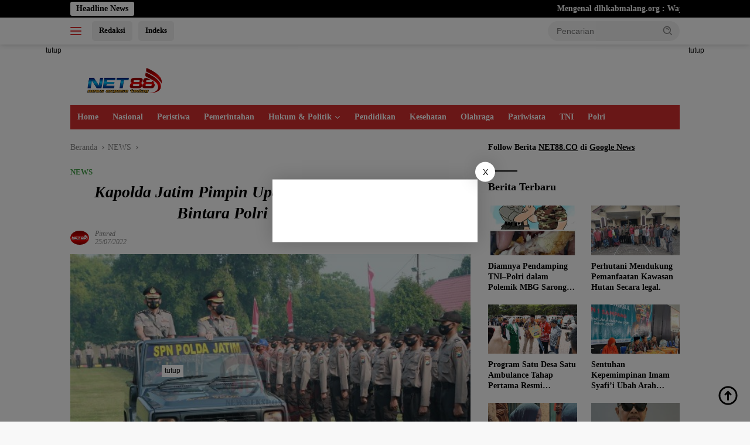

--- FILE ---
content_type: text/html; charset=UTF-8
request_url: https://net88.co/kapolda-jatim-pimpin-upacara-pembukaan-diktuk-bintara-polri-gelombang-ll/
body_size: 21841
content:
<!doctype html><html lang="id" itemscope itemtype="https://schema.org/BlogPosting" prefix="og: https://ogp.me/ns#"><head><script data-no-optimize="1">var litespeed_docref=sessionStorage.getItem("litespeed_docref");litespeed_docref&&(Object.defineProperty(document,"referrer",{get:function(){return litespeed_docref}}),sessionStorage.removeItem("litespeed_docref"));</script> <meta charset="UTF-8"><meta name="viewport" content="width=device-width, initial-scale=1"><link rel="profile" href="https://gmpg.org/xfn/11"><title>Kapolda Jatim Pimpin Upacara Pembukaan Diktuk Bintara Polri Gelombang ll - NET88.CO</title><meta name="robots" content="index, follow, max-snippet:-1, max-video-preview:-1, max-image-preview:large"/><link rel="canonical" href="https://net88.co/kapolda-jatim-pimpin-upacara-pembukaan-diktuk-bintara-polri-gelombang-ll/" /><meta property="og:locale" content="id_ID" /><meta property="og:type" content="article" /><meta property="og:title" content="Kapolda Jatim Pimpin Upacara Pembukaan Diktuk Bintara Polri Gelombang ll - NET88.CO" /><meta property="og:description" content="Kapolda Jawa Timur Irjen Pol Nico Afinta secara langsung memimpin upacara pembukaan Pendidikan Pembentukan Bintara..." /><meta property="og:url" content="https://net88.co/kapolda-jatim-pimpin-upacara-pembukaan-diktuk-bintara-polri-gelombang-ll/" /><meta property="og:site_name" content="NET88.CO" /><meta property="article:section" content="NEWS" /><meta property="og:updated_time" content="2022-07-25T16:18:56+07:00" /><meta property="og:image" content="https://net88.co/wp-content/uploads/2022/07/IMG-20220725-WA0034_copy_576x383.jpg" /><meta property="og:image:secure_url" content="https://net88.co/wp-content/uploads/2022/07/IMG-20220725-WA0034_copy_576x383.jpg" /><meta property="og:image:width" content="576" /><meta property="og:image:height" content="383" /><meta property="og:image:alt" content="&lt;em&gt;Kapolda Jatim Pimpin Upacara Pembukaan Diktuk Bintara Polri Gelombang ll&lt;/em&gt;" /><meta property="og:image:type" content="image/jpeg" /><meta property="article:published_time" content="2022-07-25T16:18:53+07:00" /><meta property="article:modified_time" content="2022-07-25T16:18:56+07:00" /><meta name="twitter:card" content="summary_large_image" /><meta name="twitter:title" content="Kapolda Jatim Pimpin Upacara Pembukaan Diktuk Bintara Polri Gelombang ll - NET88.CO" /><meta name="twitter:description" content="Kapolda Jawa Timur Irjen Pol Nico Afinta secara langsung memimpin upacara pembukaan Pendidikan Pembentukan Bintara..." /><meta name="twitter:creator" content="@pimred" /><meta name="twitter:image" content="https://net88.co/wp-content/uploads/2022/07/IMG-20220725-WA0034_copy_576x383.jpg" /><meta name="twitter:label1" content="Ditulis oleh" /><meta name="twitter:data1" content="pimred" /><meta name="twitter:label2" content="Waktunya membaca" /><meta name="twitter:data2" content="2 menit" /> <script type="application/ld+json" class="rank-math-schema-pro">{"@context":"https://schema.org","@graph":[{"@type":"Organization","@id":"https://net88.co/#organization","name":"PT. MEDIA SIGAP DELAPAN DELAPAN","logo":{"@type":"ImageObject","@id":"https://net88.co/#logo","url":"https://net88.co/wp-content/uploads/2022/02/LogoWeb.png","contentUrl":"https://net88.co/wp-content/uploads/2022/02/LogoWeb.png","caption":"PT. MEDIA SIGAP DELAPAN DELAPAN","inLanguage":"id","width":"223","height":"44"}},{"@type":"WebSite","@id":"https://net88.co/#website","url":"https://net88.co","name":"PT. MEDIA SIGAP DELAPAN DELAPAN","publisher":{"@id":"https://net88.co/#organization"},"inLanguage":"id"},{"@type":"ImageObject","@id":"https://net88.co/wp-content/uploads/2022/07/IMG-20220725-WA0034_copy_576x383.jpg","url":"https://net88.co/wp-content/uploads/2022/07/IMG-20220725-WA0034_copy_576x383.jpg","width":"576","height":"383","inLanguage":"id"},{"@type":"BreadcrumbList","@id":"https://net88.co/kapolda-jatim-pimpin-upacara-pembukaan-diktuk-bintara-polri-gelombang-ll/#breadcrumb","itemListElement":[{"@type":"ListItem","position":"1","item":{"@id":"https://net88.co","name":"Home"}},{"@type":"ListItem","position":"2","item":{"@id":"https://net88.co/kapolda-jatim-pimpin-upacara-pembukaan-diktuk-bintara-polri-gelombang-ll/","name":"Kapolda Jatim Pimpin Upacara Pembukaan Diktuk Bintara Polri Gelombang ll"}}]},{"@type":"WebPage","@id":"https://net88.co/kapolda-jatim-pimpin-upacara-pembukaan-diktuk-bintara-polri-gelombang-ll/#webpage","url":"https://net88.co/kapolda-jatim-pimpin-upacara-pembukaan-diktuk-bintara-polri-gelombang-ll/","name":"Kapolda Jatim Pimpin Upacara Pembukaan Diktuk Bintara Polri Gelombang ll - NET88.CO","datePublished":"2022-07-25T16:18:53+07:00","dateModified":"2022-07-25T16:18:56+07:00","isPartOf":{"@id":"https://net88.co/#website"},"primaryImageOfPage":{"@id":"https://net88.co/wp-content/uploads/2022/07/IMG-20220725-WA0034_copy_576x383.jpg"},"inLanguage":"id","breadcrumb":{"@id":"https://net88.co/kapolda-jatim-pimpin-upacara-pembukaan-diktuk-bintara-polri-gelombang-ll/#breadcrumb"}},{"@type":"Person","@id":"https://net88.co/author/pimred/","name":"pimred","url":"https://net88.co/author/pimred/","image":{"@type":"ImageObject","@id":"https://net88.co/wp-content/uploads/2022/07/cropped-Net88-logo-bulat-100x75.png","url":"https://net88.co/wp-content/uploads/2022/07/cropped-Net88-logo-bulat-100x75.png","caption":"pimred","inLanguage":"id"},"sameAs":["https://net88.co","https://twitter.com/pimred"],"worksFor":{"@id":"https://net88.co/#organization"}},{"@type":"NewsArticle","headline":"Kapolda Jatim Pimpin Upacara Pembukaan Diktuk Bintara Polri Gelombang ll - NET88.CO","datePublished":"2022-07-25T16:18:53+07:00","dateModified":"2022-07-25T16:18:56+07:00","author":{"@id":"https://net88.co/author/pimred/","name":"pimred"},"publisher":{"@id":"https://net88.co/#organization"},"description":"Kapolda Jawa Timur Irjen Pol Nico Afinta secara langsung memimpin upacara pembukaan Pendidikan Pembentukan Bintara Polri Gelombang II Tahun Anggaran 2022 di Sekolah Polisi Negara (SPN) Mojokerto Polda Jatim, pada Senin (25/7/2022).","copyrightYear":"2022","copyrightHolder":{"@id":"https://net88.co/#organization"},"name":"Kapolda Jatim Pimpin Upacara Pembukaan Diktuk Bintara Polri Gelombang ll - NET88.CO","@id":"https://net88.co/kapolda-jatim-pimpin-upacara-pembukaan-diktuk-bintara-polri-gelombang-ll/#richSnippet","isPartOf":{"@id":"https://net88.co/kapolda-jatim-pimpin-upacara-pembukaan-diktuk-bintara-polri-gelombang-ll/#webpage"},"image":{"@id":"https://net88.co/wp-content/uploads/2022/07/IMG-20220725-WA0034_copy_576x383.jpg"},"inLanguage":"id","mainEntityOfPage":{"@id":"https://net88.co/kapolda-jatim-pimpin-upacara-pembukaan-diktuk-bintara-polri-gelombang-ll/#webpage"}}]}</script> <link rel='dns-prefetch' href='//fonts.googleapis.com' /><link rel="alternate" type="application/rss+xml" title="NET88.CO &raquo; Feed" href="https://net88.co/feed/" /><link rel="alternate" type="application/rss+xml" title="NET88.CO &raquo; Umpan Komentar" href="https://net88.co/comments/feed/" /><link rel="alternate" type="application/rss+xml" title="NET88.CO &raquo; Kapolda Jatim Pimpin Upacara Pembukaan Diktuk Bintara Polri Gelombang ll Umpan Komentar" href="https://net88.co/kapolda-jatim-pimpin-upacara-pembukaan-diktuk-bintara-polri-gelombang-ll/feed/" /><link rel="alternate" title="oEmbed (JSON)" type="application/json+oembed" href="https://net88.co/wp-json/oembed/1.0/embed?url=https%3A%2F%2Fnet88.co%2Fkapolda-jatim-pimpin-upacara-pembukaan-diktuk-bintara-polri-gelombang-ll%2F" /><link rel="alternate" title="oEmbed (XML)" type="text/xml+oembed" href="https://net88.co/wp-json/oembed/1.0/embed?url=https%3A%2F%2Fnet88.co%2Fkapolda-jatim-pimpin-upacara-pembukaan-diktuk-bintara-polri-gelombang-ll%2F&#038;format=xml" /><style id='wp-img-auto-sizes-contain-inline-css'>img:is([sizes=auto i],[sizes^="auto," i]){contain-intrinsic-size:3000px 1500px}
/*# sourceURL=wp-img-auto-sizes-contain-inline-css */</style><link data-optimized="2" rel="stylesheet" href="https://net88.co/wp-content/litespeed/css/30e1d72a260bf4a20ebed3aa35e354a2.css?ver=355aa" /><style id='global-styles-inline-css'>:root{--wp--preset--aspect-ratio--square: 1;--wp--preset--aspect-ratio--4-3: 4/3;--wp--preset--aspect-ratio--3-4: 3/4;--wp--preset--aspect-ratio--3-2: 3/2;--wp--preset--aspect-ratio--2-3: 2/3;--wp--preset--aspect-ratio--16-9: 16/9;--wp--preset--aspect-ratio--9-16: 9/16;--wp--preset--color--black: #000000;--wp--preset--color--cyan-bluish-gray: #abb8c3;--wp--preset--color--white: #ffffff;--wp--preset--color--pale-pink: #f78da7;--wp--preset--color--vivid-red: #cf2e2e;--wp--preset--color--luminous-vivid-orange: #ff6900;--wp--preset--color--luminous-vivid-amber: #fcb900;--wp--preset--color--light-green-cyan: #7bdcb5;--wp--preset--color--vivid-green-cyan: #00d084;--wp--preset--color--pale-cyan-blue: #8ed1fc;--wp--preset--color--vivid-cyan-blue: #0693e3;--wp--preset--color--vivid-purple: #9b51e0;--wp--preset--gradient--vivid-cyan-blue-to-vivid-purple: linear-gradient(135deg,rgb(6,147,227) 0%,rgb(155,81,224) 100%);--wp--preset--gradient--light-green-cyan-to-vivid-green-cyan: linear-gradient(135deg,rgb(122,220,180) 0%,rgb(0,208,130) 100%);--wp--preset--gradient--luminous-vivid-amber-to-luminous-vivid-orange: linear-gradient(135deg,rgb(252,185,0) 0%,rgb(255,105,0) 100%);--wp--preset--gradient--luminous-vivid-orange-to-vivid-red: linear-gradient(135deg,rgb(255,105,0) 0%,rgb(207,46,46) 100%);--wp--preset--gradient--very-light-gray-to-cyan-bluish-gray: linear-gradient(135deg,rgb(238,238,238) 0%,rgb(169,184,195) 100%);--wp--preset--gradient--cool-to-warm-spectrum: linear-gradient(135deg,rgb(74,234,220) 0%,rgb(151,120,209) 20%,rgb(207,42,186) 40%,rgb(238,44,130) 60%,rgb(251,105,98) 80%,rgb(254,248,76) 100%);--wp--preset--gradient--blush-light-purple: linear-gradient(135deg,rgb(255,206,236) 0%,rgb(152,150,240) 100%);--wp--preset--gradient--blush-bordeaux: linear-gradient(135deg,rgb(254,205,165) 0%,rgb(254,45,45) 50%,rgb(107,0,62) 100%);--wp--preset--gradient--luminous-dusk: linear-gradient(135deg,rgb(255,203,112) 0%,rgb(199,81,192) 50%,rgb(65,88,208) 100%);--wp--preset--gradient--pale-ocean: linear-gradient(135deg,rgb(255,245,203) 0%,rgb(182,227,212) 50%,rgb(51,167,181) 100%);--wp--preset--gradient--electric-grass: linear-gradient(135deg,rgb(202,248,128) 0%,rgb(113,206,126) 100%);--wp--preset--gradient--midnight: linear-gradient(135deg,rgb(2,3,129) 0%,rgb(40,116,252) 100%);--wp--preset--font-size--small: 13px;--wp--preset--font-size--medium: 20px;--wp--preset--font-size--large: 36px;--wp--preset--font-size--x-large: 42px;--wp--preset--spacing--20: 0.44rem;--wp--preset--spacing--30: 0.67rem;--wp--preset--spacing--40: 1rem;--wp--preset--spacing--50: 1.5rem;--wp--preset--spacing--60: 2.25rem;--wp--preset--spacing--70: 3.38rem;--wp--preset--spacing--80: 5.06rem;--wp--preset--shadow--natural: 6px 6px 9px rgba(0, 0, 0, 0.2);--wp--preset--shadow--deep: 12px 12px 50px rgba(0, 0, 0, 0.4);--wp--preset--shadow--sharp: 6px 6px 0px rgba(0, 0, 0, 0.2);--wp--preset--shadow--outlined: 6px 6px 0px -3px rgb(255, 255, 255), 6px 6px rgb(0, 0, 0);--wp--preset--shadow--crisp: 6px 6px 0px rgb(0, 0, 0);}:where(.is-layout-flex){gap: 0.5em;}:where(.is-layout-grid){gap: 0.5em;}body .is-layout-flex{display: flex;}.is-layout-flex{flex-wrap: wrap;align-items: center;}.is-layout-flex > :is(*, div){margin: 0;}body .is-layout-grid{display: grid;}.is-layout-grid > :is(*, div){margin: 0;}:where(.wp-block-columns.is-layout-flex){gap: 2em;}:where(.wp-block-columns.is-layout-grid){gap: 2em;}:where(.wp-block-post-template.is-layout-flex){gap: 1.25em;}:where(.wp-block-post-template.is-layout-grid){gap: 1.25em;}.has-black-color{color: var(--wp--preset--color--black) !important;}.has-cyan-bluish-gray-color{color: var(--wp--preset--color--cyan-bluish-gray) !important;}.has-white-color{color: var(--wp--preset--color--white) !important;}.has-pale-pink-color{color: var(--wp--preset--color--pale-pink) !important;}.has-vivid-red-color{color: var(--wp--preset--color--vivid-red) !important;}.has-luminous-vivid-orange-color{color: var(--wp--preset--color--luminous-vivid-orange) !important;}.has-luminous-vivid-amber-color{color: var(--wp--preset--color--luminous-vivid-amber) !important;}.has-light-green-cyan-color{color: var(--wp--preset--color--light-green-cyan) !important;}.has-vivid-green-cyan-color{color: var(--wp--preset--color--vivid-green-cyan) !important;}.has-pale-cyan-blue-color{color: var(--wp--preset--color--pale-cyan-blue) !important;}.has-vivid-cyan-blue-color{color: var(--wp--preset--color--vivid-cyan-blue) !important;}.has-vivid-purple-color{color: var(--wp--preset--color--vivid-purple) !important;}.has-black-background-color{background-color: var(--wp--preset--color--black) !important;}.has-cyan-bluish-gray-background-color{background-color: var(--wp--preset--color--cyan-bluish-gray) !important;}.has-white-background-color{background-color: var(--wp--preset--color--white) !important;}.has-pale-pink-background-color{background-color: var(--wp--preset--color--pale-pink) !important;}.has-vivid-red-background-color{background-color: var(--wp--preset--color--vivid-red) !important;}.has-luminous-vivid-orange-background-color{background-color: var(--wp--preset--color--luminous-vivid-orange) !important;}.has-luminous-vivid-amber-background-color{background-color: var(--wp--preset--color--luminous-vivid-amber) !important;}.has-light-green-cyan-background-color{background-color: var(--wp--preset--color--light-green-cyan) !important;}.has-vivid-green-cyan-background-color{background-color: var(--wp--preset--color--vivid-green-cyan) !important;}.has-pale-cyan-blue-background-color{background-color: var(--wp--preset--color--pale-cyan-blue) !important;}.has-vivid-cyan-blue-background-color{background-color: var(--wp--preset--color--vivid-cyan-blue) !important;}.has-vivid-purple-background-color{background-color: var(--wp--preset--color--vivid-purple) !important;}.has-black-border-color{border-color: var(--wp--preset--color--black) !important;}.has-cyan-bluish-gray-border-color{border-color: var(--wp--preset--color--cyan-bluish-gray) !important;}.has-white-border-color{border-color: var(--wp--preset--color--white) !important;}.has-pale-pink-border-color{border-color: var(--wp--preset--color--pale-pink) !important;}.has-vivid-red-border-color{border-color: var(--wp--preset--color--vivid-red) !important;}.has-luminous-vivid-orange-border-color{border-color: var(--wp--preset--color--luminous-vivid-orange) !important;}.has-luminous-vivid-amber-border-color{border-color: var(--wp--preset--color--luminous-vivid-amber) !important;}.has-light-green-cyan-border-color{border-color: var(--wp--preset--color--light-green-cyan) !important;}.has-vivid-green-cyan-border-color{border-color: var(--wp--preset--color--vivid-green-cyan) !important;}.has-pale-cyan-blue-border-color{border-color: var(--wp--preset--color--pale-cyan-blue) !important;}.has-vivid-cyan-blue-border-color{border-color: var(--wp--preset--color--vivid-cyan-blue) !important;}.has-vivid-purple-border-color{border-color: var(--wp--preset--color--vivid-purple) !important;}.has-vivid-cyan-blue-to-vivid-purple-gradient-background{background: var(--wp--preset--gradient--vivid-cyan-blue-to-vivid-purple) !important;}.has-light-green-cyan-to-vivid-green-cyan-gradient-background{background: var(--wp--preset--gradient--light-green-cyan-to-vivid-green-cyan) !important;}.has-luminous-vivid-amber-to-luminous-vivid-orange-gradient-background{background: var(--wp--preset--gradient--luminous-vivid-amber-to-luminous-vivid-orange) !important;}.has-luminous-vivid-orange-to-vivid-red-gradient-background{background: var(--wp--preset--gradient--luminous-vivid-orange-to-vivid-red) !important;}.has-very-light-gray-to-cyan-bluish-gray-gradient-background{background: var(--wp--preset--gradient--very-light-gray-to-cyan-bluish-gray) !important;}.has-cool-to-warm-spectrum-gradient-background{background: var(--wp--preset--gradient--cool-to-warm-spectrum) !important;}.has-blush-light-purple-gradient-background{background: var(--wp--preset--gradient--blush-light-purple) !important;}.has-blush-bordeaux-gradient-background{background: var(--wp--preset--gradient--blush-bordeaux) !important;}.has-luminous-dusk-gradient-background{background: var(--wp--preset--gradient--luminous-dusk) !important;}.has-pale-ocean-gradient-background{background: var(--wp--preset--gradient--pale-ocean) !important;}.has-electric-grass-gradient-background{background: var(--wp--preset--gradient--electric-grass) !important;}.has-midnight-gradient-background{background: var(--wp--preset--gradient--midnight) !important;}.has-small-font-size{font-size: var(--wp--preset--font-size--small) !important;}.has-medium-font-size{font-size: var(--wp--preset--font-size--medium) !important;}.has-large-font-size{font-size: var(--wp--preset--font-size--large) !important;}.has-x-large-font-size{font-size: var(--wp--preset--font-size--x-large) !important;}
/*# sourceURL=global-styles-inline-css */</style><style id='classic-theme-styles-inline-css'>/*! This file is auto-generated */
.wp-block-button__link{color:#fff;background-color:#32373c;border-radius:9999px;box-shadow:none;text-decoration:none;padding:calc(.667em + 2px) calc(1.333em + 2px);font-size:1.125em}.wp-block-file__button{background:#32373c;color:#fff;text-decoration:none}
/*# sourceURL=/wp-includes/css/classic-themes.min.css */</style><style id='wpberita-style-inline-css'>h1,h2,h3,h4,h5,h6,.sidr-class-site-title,.site-title,.gmr-mainmenu ul > li > a,.sidr ul li a,.heading-text,.gmr-mobilemenu ul li a,#navigationamp ul li a{font-family:Quicksand;}h1,h2,h3,h4,h5,h6,.sidr-class-site-title,.site-title,.gmr-mainmenu ul > li > a,.sidr ul li a,.heading-text,.gmr-mobilemenu ul li a,#navigationamp ul li a,.related-text-onlytitle{font-weight:600;}h1 strong,h2 strong,h3 strong,h4 strong,h5 strong,h6 strong{font-weight:700;}body{font-family:Open Sans;--font-reguler:400;--font-bold:600;--background-color:#f8f8f8;--main-color:#000000;--link-color-body:#000000;--hoverlink-color-body:#d32f2f;--border-color:#cccccc;--button-bgcolor:#43A047;--button-color:#ffffff;--header-bgcolor:#ffffff;--topnav-color:#dd3333;--bigheadline-color:#f1c40f;--mainmenu-color:#ffffff;--mainmenu-hovercolor:#f1c40f;--secondmenu-bgcolor:#e53935;--secondmenu-color:#ffffff;--secondmenu-hovercolor:#f1c40f;--content-bgcolor:#ffffff;--content-greycolor:#888888;--greybody-bgcolor:#efefef;--footer-bgcolor:#f0f0f0;--footer-color:#666666;--footer-linkcolor:#666666;--footer-hover-linkcolor:#666666;}.entry-content-single{font-size:16px;}body,body.dark-theme{--scheme-color:#000000;--secondscheme-color:#43A047;--mainmenu-bgcolor:#D32F2F;}/* Generate Using Cache */
/*# sourceURL=wpberita-style-inline-css */</style> <script id="image-watermark-no-right-click-js-before" type="litespeed/javascript">var iwArgsNoRightClick={"rightclick":"Y","draganddrop":"N","devtools":"Y","enableToast":"Y","toastMessage":"This content is protected"}</script> <script type="litespeed/javascript" data-src="https://net88.co/wp-includes/js/jquery/jquery.min.js" id="jquery-core-js"></script> <link rel="image_src" href="https://net88.co/wp-content/uploads/2022/07/IMG-20220725-WA0034_copy_576x383.jpg"><meta name="msapplication-TileImage" content="https://net88.co/wp-content/uploads/2022/07/IMG-20220725-WA0034_copy_576x383.jpg"><meta property="og:image" content="https://net88.co/wp-content/uploads/2022/07/IMG-20220725-WA0034_copy_576x383.jpg"><meta property="og:image:secure_url" content="https://net88.co/wp-content/uploads/2022/07/IMG-20220725-WA0034_copy_576x383.jpg"><meta property="og:image:width" content="576"><meta property="og:image:height" content="383"><meta property="og:image:alt" content="IMG-20220725-WA0034_copy_576x383"><meta property="og:image:type" content="image/jpeg"><meta property="og:description" content="Kapolda Jawa Timur Irjen Pol Nico Afinta secara langsung memimpin upacara pembukaan Pendidikan Pembentukan Bintara Polri Gelombang II Tahun Anggaran 2022 di Sekolah Polisi Negara (SPN) Mojokerto Polda Jatim, pada Senin (25/7/2022). Dalam kegiatan tersebut Kapolda Jatim membacakan amanat dari Kalemdiklat Polri, dengan sejumlah penekanan, untuk dapat diterapkan dalam tahun ajaran baru ini. Diantaranya, pendidikan..."><meta property="og:type" content="article"><meta property="og:locale" content="id"><meta property="og:site_name" content="NET88.CO"><meta property="og:title" content="Kapolda Jatim Pimpin Upacara Pembukaan Diktuk Bintara Polri Gelombang ll"><meta property="og:url" content="https://net88.co/kapolda-jatim-pimpin-upacara-pembukaan-diktuk-bintara-polri-gelombang-ll/"><meta property="og:updated_time" content="2022-07-25T16:18:56+07:00"><meta property="article:published_time" content="2022-07-25T09:18:53+00:00"><meta property="article:modified_time" content="2022-07-25T09:18:56+00:00"><meta property="article:section" content="NEWS"><meta property="article:author:first_name" content="Edy"><meta property="article:author:last_name" content="Junaedi"><meta property="article:author:username" content="pimred"><meta property="twitter:partner" content="ogwp"><meta property="twitter:card" content="summary_large_image"><meta property="twitter:image" content="https://net88.co/wp-content/uploads/2022/07/IMG-20220725-WA0034_copy_576x383.jpg"><meta property="twitter:image:alt" content="IMG-20220725-WA0034_copy_576x383"><meta property="twitter:title" content="Kapolda Jatim Pimpin Upacara Pembukaan Diktuk Bintara Polri Gelombang ll"><meta property="twitter:description" content="Kapolda Jawa Timur Irjen Pol Nico Afinta secara langsung memimpin upacara pembukaan Pendidikan Pembentukan Bintara Polri Gelombang II Tahun Anggaran 2022 di Sekolah Polisi Negara (SPN) Mojokerto..."><meta property="twitter:url" content="https://net88.co/kapolda-jatim-pimpin-upacara-pembukaan-diktuk-bintara-polri-gelombang-ll/"><meta property="twitter:label1" content="Reading time"><meta property="twitter:data1" content="2 minutes"><meta itemprop="image" content="https://net88.co/wp-content/uploads/2022/07/IMG-20220725-WA0034_copy_576x383.jpg"><meta itemprop="name" content="Kapolda Jatim Pimpin Upacara Pembukaan Diktuk Bintara Polri Gelombang ll"><meta itemprop="description" content="Kapolda Jawa Timur Irjen Pol Nico Afinta secara langsung memimpin upacara pembukaan Pendidikan Pembentukan Bintara Polri Gelombang II Tahun Anggaran 2022 di Sekolah Polisi Negara (SPN) Mojokerto Polda Jatim, pada Senin (25/7/2022). Dalam kegiatan tersebut Kapolda Jatim membacakan amanat dari Kalemdiklat Polri, dengan sejumlah penekanan, untuk dapat diterapkan dalam tahun ajaran baru ini. Diantaranya, pendidikan..."><meta itemprop="datePublished" content="2022-07-25"><meta itemprop="dateModified" content="2022-07-25T09:18:56+00:00"><meta property="profile:first_name" content="Edy"><meta property="profile:last_name" content="Junaedi"><meta property="profile:username" content="pimred"><link rel="https://api.w.org/" href="https://net88.co/wp-json/" /><link rel="alternate" title="JSON" type="application/json" href="https://net88.co/wp-json/wp/v2/posts/11492" /><link rel="EditURI" type="application/rsd+xml" title="RSD" href="https://net88.co/xmlrpc.php?rsd" /><meta name="generator" content="WordPress 6.9" /><link rel='shortlink' href='https://net88.co/?p=11492' /><link rel="pingback" href="https://net88.co/xmlrpc.php"><link rel="icon" href="https://net88.co/wp-content/uploads/2022/07/cropped-Net88-logo-bulat-100x75.png" sizes="32x32" /><link rel="icon" href="https://net88.co/wp-content/uploads/2022/07/cropped-Net88-logo-bulat.png" sizes="192x192" /><link rel="apple-touch-icon" href="https://net88.co/wp-content/uploads/2022/07/cropped-Net88-logo-bulat.png" /><meta name="msapplication-TileImage" content="https://net88.co/wp-content/uploads/2022/07/cropped-Net88-logo-bulat.png" /><style id="wp-custom-css">.gmr-logo {max-width: 185px !important;}
.content-single h1.entry-title {text-align: center !important;}
.gmr-content-metasingle .count-text {display:none !important;}</style></head><body class="wp-singular post-template-default single single-post postid-11492 single-format-standard wp-custom-logo wp-embed-responsive wp-theme-wpberita idtheme kentooz">
<a class="skip-link screen-reader-text" href="#primary">Langsung ke konten</a><div id="topnavwrap" class="gmr-topnavwrap clearfix"><div class="gmr-topnotification"><div class="container"><div class="list-flex"><div class="row-flex"><div class="text-marquee">Headline News</div></div><div class="row-flex wrap-marquee"><div class="marquee">				<a href="https://net88.co/mengenal-dlhkabmalang-org-wajah-digital-dinas-lingkungan-hidup-kabupaten-malang/" class="gmr-recent-marquee" title="Mengenal dlhkabmalang.org : Wajah Digital Dinas Lingkungan Hidup Kabupaten Malang">Mengenal dlhkabmalang.org : Wajah Digital Dinas Lingkungan Hidup Kabupaten Malang</a>
<a href="https://net88.co/lomba-masak-ibu-anak-spesial-dengan-bahan-daun-kelor-di-sutan-raja-hotel-convention-centre/" class="gmr-recent-marquee" title="Rangkaian Acara Lomba Masak Ibu &#038; Anak di Sutan Raja Hotel &#038; Convention Centre">Rangkaian Acara Lomba Masak Ibu &#038; Anak di Sutan Raja Hotel &#038; Convention Centre</a>
<a href="https://net88.co/dirut-pt-pertamina-persero-nicke-widyawati-foto-pt-pertamina-persero/" class="gmr-recent-marquee" title="Dirut PT Pertamina (Persero), Nicke Widyawati. [Foto: PT. Pertamina (Persero)].">Dirut PT Pertamina (Persero), Nicke Widyawati. [Foto: PT. Pertamina (Persero)].</a>
<a href="https://net88.co/desa-devisa-lpei-dukung-potensi-ekspor-jahe-gajah-asal-pacitan/" class="gmr-recent-marquee" title="Desa Devisa LPEI Dukung Potensi Ekspor Jahe Gajah Asal Pacitan">Desa Devisa LPEI Dukung Potensi Ekspor Jahe Gajah Asal Pacitan</a>
<a href="https://net88.co/tutup-temu-bisnis-tahap-vi-wamenkumham-belanja-produk-dalam-negeri-harus-terus-digelorakan/" class="gmr-recent-marquee" title="Tutup Temu Bisnis Tahap VI, Wamenkumham: &#8220;Belanja Produk Dalam Negeri Harus Terus Digelorakan&#8221;">Tutup Temu Bisnis Tahap VI, Wamenkumham: &#8220;Belanja Produk Dalam Negeri Harus Terus Digelorakan&#8221;</a></div></div></div></div></div><div class="container"><div class="list-flex"><div class="row-flex gmr-navleft">
<a id="gmr-responsive-menu" title="Menu" href="#menus" rel="nofollow"><div class="ktz-i-wrap"><span class="ktz-i"></span><span class="ktz-i"></span><span class="ktz-i"></span></div></a><div class="gmr-logo-mobile"><a class="custom-logo-link" href="https://net88.co/" title="NET88.CO" rel="home"><img data-lazyloaded="1" src="[data-uri]" class="custom-logo" data-src="https://net88.co/wp-content/uploads/2022/07/cropped-Net88-logo-edit-e1659219023865.png" width="350" height="81" alt="NET88.CO" loading="lazy" /></a></div><a href="https://net88.co/redaksi/" class="topnav-button second-topnav-btn nomobile heading-text" title="Redaksi">Redaksi</a><a href="https://net88.co/indeks/" class="topnav-button nomobile heading-text" title="Indeks">Indeks</a></div><div class="row-flex gmr-navright"><div class="gmr-table-search"><form method="get" class="gmr-searchform searchform" action="https://net88.co/">
<input type="text" name="s" id="s" placeholder="Pencarian" />
<input type="hidden" name="post_type" value="post" />
<button type="submit" role="button" class="gmr-search-submit gmr-search-icon">
<svg xmlns="http://www.w3.org/2000/svg" aria-hidden="true" role="img" width="1em" height="1em" preserveAspectRatio="xMidYMid meet" viewBox="0 0 24 24"><path fill="currentColor" d="M10 18a7.952 7.952 0 0 0 4.897-1.688l4.396 4.396l1.414-1.414l-4.396-4.396A7.952 7.952 0 0 0 18 10c0-4.411-3.589-8-8-8s-8 3.589-8 8s3.589 8 8 8zm0-14c3.309 0 6 2.691 6 6s-2.691 6-6 6s-6-2.691-6-6s2.691-6 6-6z"/><path fill="currentColor" d="M11.412 8.586c.379.38.588.882.588 1.414h2a3.977 3.977 0 0 0-1.174-2.828c-1.514-1.512-4.139-1.512-5.652 0l1.412 1.416c.76-.758 2.07-.756 2.826-.002z"/></svg>
</button></form></div><div class="gmr-search-btn">
<a id="search-menu-button" class="topnav-button gmr-search-icon" title="Pencarian" href="#" rel="nofollow"><svg xmlns="http://www.w3.org/2000/svg" aria-hidden="true" role="img" width="1em" height="1em" preserveAspectRatio="xMidYMid meet" viewBox="0 0 24 24"><path fill="none" stroke="currentColor" stroke-linecap="round" stroke-width="2" d="m21 21l-4.486-4.494M19 10.5a8.5 8.5 0 1 1-17 0a8.5 8.5 0 0 1 17 0Z"/></svg></a><div id="search-dropdown-container" class="search-dropdown search"><form method="get" class="gmr-searchform searchform" action="https://net88.co/">
<input type="text" name="s" id="s" placeholder="Pencarian" />
<button type="submit" class="gmr-search-submit gmr-search-icon"><svg xmlns="http://www.w3.org/2000/svg" aria-hidden="true" role="img" width="1em" height="1em" preserveAspectRatio="xMidYMid meet" viewBox="0 0 24 24"><path fill="currentColor" d="M10 18a7.952 7.952 0 0 0 4.897-1.688l4.396 4.396l1.414-1.414l-4.396-4.396A7.952 7.952 0 0 0 18 10c0-4.411-3.589-8-8-8s-8 3.589-8 8s3.589 8 8 8zm0-14c3.309 0 6 2.691 6 6s-2.691 6-6 6s-6-2.691-6-6s2.691-6 6-6z"/><path fill="currentColor" d="M11.412 8.586c.379.38.588.882.588 1.414h2a3.977 3.977 0 0 0-1.174-2.828c-1.514-1.512-4.139-1.512-5.652 0l1.412 1.416c.76-.758 2.07-.756 2.826-.002z"/></svg></button></form></div></div></div></div></div></div><div id="page" class="site"><div class="gmr-floatbanner gmr-floatbanner-left"><div class="inner-floatleft"><button onclick="parentNode.remove()" title="tutup">tutup</button><script type="litespeed/javascript" data-src="https://pagead2.googlesyndication.com/pagead/js/adsbygoogle.js?client=ca-pub-8511190988172744"
     crossorigin="anonymous"></script> 
<ins class="adsbygoogle"
style="display:inline-block;width:160px;height:600px"
data-ad-client="ca-pub-8511190988172744"
data-ad-slot="9839338447"></ins> <script type="litespeed/javascript">(adsbygoogle=window.adsbygoogle||[]).push({})</script></div></div><div class="gmr-floatbanner gmr-floatbanner-right"><div class="inner-floatright"><button onclick="parentNode.remove()" title="tutup">tutup</button><script type="litespeed/javascript" data-src="https://pagead2.googlesyndication.com/pagead/js/adsbygoogle.js?client=ca-pub-8511190988172744"
     crossorigin="anonymous"></script> 
<ins class="adsbygoogle"
style="display:inline-block;width:160px;height:600px"
data-ad-client="ca-pub-8511190988172744"
data-ad-slot="9839338447"></ins> <script type="litespeed/javascript">(adsbygoogle=window.adsbygoogle||[]).push({})</script></div></div><header id="masthead" class="site-header"><div class="gmr-verytopbanner text-center"><div class="container"><script type="litespeed/javascript" data-src="https://jsc.mgid.com/site/1021223.js"></script> </div></div><div class="container"><div class="site-branding"><div class="gmr-logo"><div class="gmr-logo-wrap"><a class="custom-logo-link logolink" href="https://net88.co" title="NET88.CO" rel="home"><img data-lazyloaded="1" src="[data-uri]" class="custom-logo" data-src="https://net88.co/wp-content/uploads/2022/07/cropped-Net88-logo-edit-e1659219023865.png" width="350" height="81" alt="NET88.CO" loading="lazy" /></a><div class="close-topnavmenu-wrap"><a id="close-topnavmenu-button" rel="nofollow" href="#"><svg xmlns="http://www.w3.org/2000/svg" aria-hidden="true" role="img" width="1em" height="1em" preserveAspectRatio="xMidYMid meet" viewBox="0 0 32 32"><path fill="currentColor" d="M24 9.4L22.6 8L16 14.6L9.4 8L8 9.4l6.6 6.6L8 22.6L9.4 24l6.6-6.6l6.6 6.6l1.4-1.4l-6.6-6.6L24 9.4z"/></svg></a></div></div></div></div></div></header><div id="main-nav-wrap" class="gmr-mainmenu-wrap"><div class="container"><nav id="main-nav" class="main-navigation gmr-mainmenu"><ul id="primary-menu" class="menu"><li id="menu-item-3278" class="menu-item menu-item-type-custom menu-item-object-custom menu-item-home menu-item-3278"><a href="https://net88.co">Home</a></li><li id="menu-item-12989" class="menu-item menu-item-type-taxonomy menu-item-object-category menu-item-12989"><a href="https://net88.co/category/nasional/">Nasional</a></li><li id="menu-item-3486" class="menu-item menu-item-type-taxonomy menu-item-object-category menu-item-3486"><a href="https://net88.co/category/peristiwa/">Peristiwa</a></li><li id="menu-item-12991" class="menu-item menu-item-type-taxonomy menu-item-object-category menu-item-12991"><a href="https://net88.co/category/pemerintahan/">Pemerintahan</a></li><li id="menu-item-3472" class="menu-item menu-item-type-taxonomy menu-item-object-category menu-item-has-children menu-item-3472"><a href="https://net88.co/category/hukum-politik/">Hukum &amp; Politik</a><ul class="sub-menu"><li id="menu-item-12993" class="menu-item menu-item-type-taxonomy menu-item-object-category menu-item-12993"><a href="https://net88.co/category/kriminal/">Kriminal</a></li></ul></li><li id="menu-item-3485" class="menu-item menu-item-type-taxonomy menu-item-object-category menu-item-3485"><a href="https://net88.co/category/pendidikan/">Pendidikan</a></li><li id="menu-item-3476" class="menu-item menu-item-type-taxonomy menu-item-object-category menu-item-3476"><a href="https://net88.co/category/kesehatan/">Kesehatan</a></li><li id="menu-item-3481" class="menu-item menu-item-type-taxonomy menu-item-object-category menu-item-3481"><a href="https://net88.co/category/olahraga/">Olahraga</a></li><li id="menu-item-12992" class="menu-item menu-item-type-taxonomy menu-item-object-category menu-item-12992"><a href="https://net88.co/category/pariwisata/">Pariwisata</a></li><li id="menu-item-12990" class="menu-item menu-item-type-taxonomy menu-item-object-category menu-item-12990"><a href="https://net88.co/category/tni/">TNI</a></li><li id="menu-item-12986" class="menu-item menu-item-type-taxonomy menu-item-object-category menu-item-12986"><a href="https://net88.co/category/polri/">Polri</a></li></ul></nav></div></div><div id="content" class="gmr-content"><div class="container"><div class="row"><main id="primary" class="site-main col-md-8"><article id="post-11492" class="content-single post-11492 post type-post status-publish format-standard has-post-thumbnail hentry category-news"><div class="breadcrumbs" itemscope itemtype="https://schema.org/BreadcrumbList">
<span class="first-cl" itemprop="itemListElement" itemscope itemtype="https://schema.org/ListItem">
<a itemscope itemtype="https://schema.org/WebPage" itemprop="item" itemid="https://net88.co/" href="https://net88.co/"><span itemprop="name">Beranda</span></a>
<span itemprop="position" content="1"></span>
</span>
<span class="separator"></span>
<span class="0-cl" itemprop="itemListElement" itemscope itemtype="http://schema.org/ListItem">
<a itemscope itemtype="https://schema.org/WebPage" itemprop="item" itemid="https://net88.co/category/news/" href="https://net88.co/category/news/"><span itemprop="name">NEWS</span></a>
<span itemprop="position" content="2"></span>
</span>
<span class="separator"></span>
<span class="last-cl" itemscope itemtype="https://schema.org/ListItem">
<span itemprop="name">&lt;em&gt;Kapolda Jatim Pimpin Upacara Pembukaan Diktuk Bintara Polri Gelombang ll&lt;/em&gt;</span>
<span itemprop="position" content="3"></span>
</span></div><header class="entry-header entry-header-single"><div class="gmr-meta-topic"><strong><span class="cat-links-content"><a href="https://net88.co/category/news/" rel="category tag">NEWS</a></span></strong>&nbsp;&nbsp;</div><h1 class="entry-title"><strong><em>Kapolda Jatim Pimpin Upacara Pembukaan Diktuk Bintara Polri Gelombang ll</em></strong></h1><div class="list-table clearfix"><div class="table-row"><div class="table-cell gmr-gravatar-metasingle"><a class="url" href="https://net88.co/author/pimred/" title="Permalink ke: pimred"><img data-lazyloaded="1" src="[data-uri]" data-del="avatar" data-src='https://net88.co/wp-content/uploads/2022/07/cropped-Net88-logo-bulat-100x75.png' class='avatar pp-user-avatar avatar-32 photo img-cicle' height='32' width='32'/></a></div><div class="table-cell gmr-content-metasingle"><div class="meta-content gmr-content-metasingle"><span class="author vcard"><a class="url fn n" href="https://net88.co/author/pimred/" title="pimred">pimred</a></span></div><div class="meta-content gmr-content-metasingle"><span class="posted-on"><time class="entry-date published" datetime="2022-07-25T16:18:53+07:00">25/07/2022</time><time class="updated" datetime="2022-07-25T16:18:56+07:00">25/07/2022</time></span></div></div></div></div></header><figure class="post-thumbnail gmr-thumbnail-single">
<img data-lazyloaded="1" src="[data-uri]" width="576" height="383" data-src="https://net88.co/wp-content/uploads/2022/07/IMG-20220725-WA0034_copy_576x383.jpg" class="attachment-post-thumbnail size-post-thumbnail wp-post-image" alt="" decoding="async" fetchpriority="high" data-srcset="https://net88.co/wp-content/uploads/2022/07/IMG-20220725-WA0034_copy_576x383.jpg 576w, https://net88.co/wp-content/uploads/2022/07/IMG-20220725-WA0034_copy_576x383-300x199.jpg 300w, https://net88.co/wp-content/uploads/2022/07/IMG-20220725-WA0034_copy_576x383-150x100.jpg 150w, https://net88.co/wp-content/uploads/2022/07/IMG-20220725-WA0034_copy_576x383-450x299.jpg 450w" data-sizes="(max-width: 576px) 100vw, 576px" /></figure><div class="single-wrap"><div class="gmr-banner-stickyright pos-sticky"><script type="litespeed/javascript" data-src="https://pagead2.googlesyndication.com/pagead/js/adsbygoogle.js?client=ca-pub-8511190988172744"
     crossorigin="anonymous"></script> 
<ins class="adsbygoogle"
style="display:inline-block;width:120px;height:600px"
data-ad-client="ca-pub-8511190988172744"
data-ad-slot="3153787817"></ins> <script type="litespeed/javascript">(adsbygoogle=window.adsbygoogle||[]).push({})</script></div><div class="entry-content entry-content-single clearfix have-stickybanner"><p>Kapolda Jawa Timur Irjen Pol Nico Afinta secara langsung memimpin upacara pembukaan Pendidikan Pembentukan Bintara Polri Gelombang II Tahun Anggaran 2022 di Sekolah <a href="https://net88.co/sempat-viral-diberitakan-kasus-penyelewengan-bantuan-ternak-sapi-desa-kepuhrejo-takeran-berbuntut-pemeriksaan-polisi/">Polisi</a> Negara (SPN) Mojokerto Polda Jatim, pada Senin (25/7/2022).<p>Dalam kegiatan tersebut Kapolda Jatim membacakan amanat dari Kalemdiklat Polri, dengan sejumlah penekanan, untuk dapat diterapkan dalam tahun ajaran baru ini. Diantaranya, pendidikan pembentukan Bintara Polri merupakan langkah awal para siswa dalam mewujudkan cita-cita para siswa Bintara Polri menjadi anggota Polri yang sejati, yang unggul, kreatif dan inovatif.</p><div class="gmr-banner-insidecontent text-center"><script type="litespeed/javascript" data-src="https://pagead2.googlesyndication.com/pagead/js/adsbygoogle.js?client=ca-pub-8511190988172744"
     crossorigin="anonymous"></script> <ins class="adsbygoogle"
style="display:block; text-align:center;"
data-ad-layout="in-article"
data-ad-format="fluid"
data-ad-client="ca-pub-8511190988172744"
data-ad-slot="6050859649"></ins> <script type="litespeed/javascript">(adsbygoogle=window.adsbygoogle||[]).push({})</script></div><div class='code-block code-block-1' style='margin: 8px auto; text-align: center; display: block; clear: both;'> <script type="litespeed/javascript" data-src="https://pagead2.googlesyndication.com/pagead/js/adsbygoogle.js?client=ca-pub-8511190988172744"
     crossorigin="anonymous"></script> 
<ins class="adsbygoogle"
style="display:block"
data-ad-client="ca-pub-8511190988172744"
data-ad-slot="1513850508"
data-ad-format="auto"
data-full-width-responsive="true"></ins> <script type="litespeed/javascript">(adsbygoogle=window.adsbygoogle||[]).push({})</script></div><p>Kehidupan adalah pembelajaran yang panjang dan tidak akan pernah berakhir untuk belajar.<p>&#8220;Oleh karena itu, para siswa Bintara belajar dan berlatihlah, dengan penuh semangat, tekun dan riang gembira,&#8221; dalam amanatnya.<div style="clear:both; margin-top:0em; margin-bottom:1em;"><a href="https://net88.co/warisan-leluhur-di-lereng-lawu-tradisi-dawuhan-senopati-desa-pacalan-terus-dilestarikan/" target="_blank" rel="dofollow" class="IRPP_kangoo"><style>.IRPP_kangoo , .IRPP_kangoo .postImageUrl , .IRPP_kangoo .imgUrl , .IRPP_kangoo .centered-text-area { min-height: 100px; position: relative; } .IRPP_kangoo , .IRPP_kangoo:hover , .IRPP_kangoo:visited , .IRPP_kangoo:active { border:0!important; } .IRPP_kangoo { display: block; transition: background-color 250ms; webkit-transition: background-color 250ms; width: 100%; opacity: 1; transition: opacity 250ms; webkit-transition: opacity 250ms; background-color: #eaeaea; box-shadow: 0 1px 2px rgba(0, 0, 0, 0.17); -moz-box-shadow: 0 1px 2px rgba(0, 0, 0, 0.17); -o-box-shadow: 0 1px 2px rgba(0, 0, 0, 0.17); -webkit-box-shadow: 0 1px 2px rgba(0, 0, 0, 0.17); } .IRPP_kangoo:active , .IRPP_kangoo:hover { opacity: 1; transition: opacity 250ms; webkit-transition: opacity 250ms; background-color: #FFFFFF; } .IRPP_kangoo .postImageUrl , .IRPP_kangoo .imgUrl { background-position: center; background-size: cover; float: left; margin: 0; padding: 0; } .IRPP_kangoo .postImageUrl { width: 30%; } .IRPP_kangoo .imgUrl { width: 100%; } .IRPP_kangoo .centered-text-area { float: right; width: 70%; padding:0; margin:0; } .IRPP_kangoo .centered-text { display: table; height: 100px; left: 0; top: 0; padding:0; margin:0; } .IRPP_kangoo .IRPP_kangoo-content { display: table-cell; margin: 0; padding: 0 10px 0 10px; position: relative; vertical-align: middle; width: 100%; } .IRPP_kangoo .ctaText { border-bottom: 0 solid #fff; color: #2ECC71; font-size: 13px; font-weight: bold; letter-spacing: .125em; margin: 0; padding: 0; text-decoration: underline; } .IRPP_kangoo .postTitle { color: #E74C3C; font-size: 16px; font-weight: 600; margin: 0; padding: 0; } .IRPP_kangoo .ctaButton { background-color: #FFFFFF; margin-left: 10px; position: absolute; right: 0; top: 0; } .IRPP_kangoo:hover .imgUrl { -webkit-transform: scale(1.2); -moz-transform: scale(1.2); -o-transform: scale(1.2); -ms-transform: scale(1.2); transform: scale(1.2); } .IRPP_kangoo .imgUrl { -webkit-transition: -webkit-transform 0.4s ease-in-out; -moz-transition: -moz-transform 0.4s ease-in-out; -o-transition: -o-transform 0.4s ease-in-out; -ms-transition: -ms-transform 0.4s ease-in-out; transition: transform 0.4s ease-in-out; } .IRPP_kangoo:after { content: ""; display: block; clear: both; }</style><div class="postImageUrl" style="overflow:hidden; z-index: 10; max-width: 100%;"><div class="imgUrl" style="background-image:url(https://net88.co/wp-content/uploads/2025/08/IMG_20250831_222347_600_x_360_piksel-250x190.jpg);"></div></div><div class="centered-text-area"><div class="centered-text"><div class="IRPP_kangoo-content"><div class="ctaText" style="float:left;">BACA JUGA :</div><div class="clear:both;"></div><div class="postTitle" style="float:left;">Warisan Leluhur di Lereng Lawu, Tradisi Dawuhan Senopati Desa Pacalan Terus Dilestarikan</div></div></div></div></a></div><p>&#8220;Selamat atas keberhasilan saudara yang telah dinyatakan lulus seleksi dan ditetapkan menjadi peserta didik pada program pendidikan pembentukan bintara polri gelombang dua, tahun anggaran 2022. Selamat datang di lembaga pendidikan dan pelatihan Polri, tempat para siswa sekalian akan dididik dan dilatih untuk menjadi insan tribrata yang profesional, bermoral, serta memiliki mental dan integritas yang baik,&#8221; ucap Kapolda Jatim.<p>Lebih lanjut, dalam amanatnya kapolda Jatim menyampaikan, bahwa program pembentukan bintara polri tahun anggaran 2022 ini diselenggarakan dalam dua gelombang, dengan lama pendidikan selama lima bulan. Adapun gelombang dua yang dibuka pada hari ini yang diselenggarakan secara serentak di Sepolwan, Pusdik Brimob, dan Pusdik Polair Lemdiklat Polri serta di 31 sekolah polisi negara polda jajaran dengan jumlah peserta didik sebanyak 10. 502 orang, yang terdiri dari Diktuk Bintara pria sebanyak 10.002 orang dan diktuk bintara wanita 500 orang.<div style="clear:both; margin-top:0em; margin-bottom:1em;"><a href="https://net88.co/kapolres-simeulue-pimpin-gelar-press-release-di-joglo-mapolres-simeulue/" target="_blank" rel="dofollow" class="IRPP_kangoo"><style>.IRPP_kangoo , .IRPP_kangoo .postImageUrl , .IRPP_kangoo .imgUrl , .IRPP_kangoo .centered-text-area { min-height: 100px; position: relative; } .IRPP_kangoo , .IRPP_kangoo:hover , .IRPP_kangoo:visited , .IRPP_kangoo:active { border:0!important; } .IRPP_kangoo { display: block; transition: background-color 250ms; webkit-transition: background-color 250ms; width: 100%; opacity: 1; transition: opacity 250ms; webkit-transition: opacity 250ms; background-color: #eaeaea; box-shadow: 0 1px 2px rgba(0, 0, 0, 0.17); -moz-box-shadow: 0 1px 2px rgba(0, 0, 0, 0.17); -o-box-shadow: 0 1px 2px rgba(0, 0, 0, 0.17); -webkit-box-shadow: 0 1px 2px rgba(0, 0, 0, 0.17); } .IRPP_kangoo:active , .IRPP_kangoo:hover { opacity: 1; transition: opacity 250ms; webkit-transition: opacity 250ms; background-color: #FFFFFF; } .IRPP_kangoo .postImageUrl , .IRPP_kangoo .imgUrl { background-position: center; background-size: cover; float: left; margin: 0; padding: 0; } .IRPP_kangoo .postImageUrl { width: 30%; } .IRPP_kangoo .imgUrl { width: 100%; } .IRPP_kangoo .centered-text-area { float: right; width: 70%; padding:0; margin:0; } .IRPP_kangoo .centered-text { display: table; height: 100px; left: 0; top: 0; padding:0; margin:0; } .IRPP_kangoo .IRPP_kangoo-content { display: table-cell; margin: 0; padding: 0 10px 0 10px; position: relative; vertical-align: middle; width: 100%; } .IRPP_kangoo .ctaText { border-bottom: 0 solid #fff; color: #2ECC71; font-size: 13px; font-weight: bold; letter-spacing: .125em; margin: 0; padding: 0; text-decoration: underline; } .IRPP_kangoo .postTitle { color: #E74C3C; font-size: 16px; font-weight: 600; margin: 0; padding: 0; } .IRPP_kangoo .ctaButton { background-color: #FFFFFF; margin-left: 10px; position: absolute; right: 0; top: 0; } .IRPP_kangoo:hover .imgUrl { -webkit-transform: scale(1.2); -moz-transform: scale(1.2); -o-transform: scale(1.2); -ms-transform: scale(1.2); transform: scale(1.2); } .IRPP_kangoo .imgUrl { -webkit-transition: -webkit-transform 0.4s ease-in-out; -moz-transition: -moz-transform 0.4s ease-in-out; -o-transition: -o-transform 0.4s ease-in-out; -ms-transition: -ms-transform 0.4s ease-in-out; transition: transform 0.4s ease-in-out; } .IRPP_kangoo:after { content: ""; display: block; clear: both; }</style><div class="postImageUrl" style="overflow:hidden; z-index: 10; max-width: 100%;"><div class="imgUrl" style="background-image:url(https://net88.co/wp-content/uploads/2022/06/IMG-20220608-WA0080-300x200.jpg);"></div></div><div class="centered-text-area"><div class="centered-text"><div class="IRPP_kangoo-content"><div class="ctaText" style="float:left;">BACA JUGA :</div><div class="clear:both;"></div><div class="postTitle" style="float:left;">Kapolres Simeulue Pimpin Gelar Press Release di Joglo Mapolres Simeulue</div></div></div></div></a></div><p>&#8220;Kemampuan dan prilaku para bintara di lapangan akan menentukan wajah polri dan tingkat kepercayaan masyarakat terhadap polisi. Oleh karena itu proses pendidikan yang relatif singkat ini harus dirancang secara baik dan benar, dengan prinsip mengutamakan kualitas dan memberikan porsi yang lebih besar kepada kegiatan praktek kerja lapangan agar hasil didiknya sesuai dengan yang di harapkan,&#8221; tandasnya.<p>Irjen Pol Nico Afinta juga menyampaikan penekanan, diantaranya. Tingkatkan terus keimanan dan ketakwaan kepada tuhan yang maha esa, selalu disiplin terhadap protokol kesehatan, jangan lengah, jangan kendor guna mencegah penyebaran covid-19 di lingkungan kampus Polri.<div style="clear:both; margin-top:0em; margin-bottom:1em;"><a href="https://net88.co/kesbangpol-serahkan-skt-dpd-pjid-n-simeulue-ini-penjelasan-kabid-kesosbud-dan-ormas/" target="_blank" rel="dofollow" class="IRPP_kangoo"><style>.IRPP_kangoo , .IRPP_kangoo .postImageUrl , .IRPP_kangoo .imgUrl , .IRPP_kangoo .centered-text-area { min-height: 100px; position: relative; } .IRPP_kangoo , .IRPP_kangoo:hover , .IRPP_kangoo:visited , .IRPP_kangoo:active { border:0!important; } .IRPP_kangoo { display: block; transition: background-color 250ms; webkit-transition: background-color 250ms; width: 100%; opacity: 1; transition: opacity 250ms; webkit-transition: opacity 250ms; background-color: #eaeaea; box-shadow: 0 1px 2px rgba(0, 0, 0, 0.17); -moz-box-shadow: 0 1px 2px rgba(0, 0, 0, 0.17); -o-box-shadow: 0 1px 2px rgba(0, 0, 0, 0.17); -webkit-box-shadow: 0 1px 2px rgba(0, 0, 0, 0.17); } .IRPP_kangoo:active , .IRPP_kangoo:hover { opacity: 1; transition: opacity 250ms; webkit-transition: opacity 250ms; background-color: #FFFFFF; } .IRPP_kangoo .postImageUrl , .IRPP_kangoo .imgUrl { background-position: center; background-size: cover; float: left; margin: 0; padding: 0; } .IRPP_kangoo .postImageUrl { width: 30%; } .IRPP_kangoo .imgUrl { width: 100%; } .IRPP_kangoo .centered-text-area { float: right; width: 70%; padding:0; margin:0; } .IRPP_kangoo .centered-text { display: table; height: 100px; left: 0; top: 0; padding:0; margin:0; } .IRPP_kangoo .IRPP_kangoo-content { display: table-cell; margin: 0; padding: 0 10px 0 10px; position: relative; vertical-align: middle; width: 100%; } .IRPP_kangoo .ctaText { border-bottom: 0 solid #fff; color: #2ECC71; font-size: 13px; font-weight: bold; letter-spacing: .125em; margin: 0; padding: 0; text-decoration: underline; } .IRPP_kangoo .postTitle { color: #E74C3C; font-size: 16px; font-weight: 600; margin: 0; padding: 0; } .IRPP_kangoo .ctaButton { background-color: #FFFFFF; margin-left: 10px; position: absolute; right: 0; top: 0; } .IRPP_kangoo:hover .imgUrl { -webkit-transform: scale(1.2); -moz-transform: scale(1.2); -o-transform: scale(1.2); -ms-transform: scale(1.2); transform: scale(1.2); } .IRPP_kangoo .imgUrl { -webkit-transition: -webkit-transform 0.4s ease-in-out; -moz-transition: -moz-transform 0.4s ease-in-out; -o-transition: -o-transform 0.4s ease-in-out; -ms-transition: -ms-transform 0.4s ease-in-out; transition: transform 0.4s ease-in-out; } .IRPP_kangoo:after { content: ""; display: block; clear: both; }</style><div class="postImageUrl" style="overflow:hidden; z-index: 10; max-width: 100%;"><div class="imgUrl" style="background-image:url(https://net88.co/wp-content/uploads/2022/02/IMG-20220223-WA0024-300x225.jpg);"></div></div><div class="centered-text-area"><div class="centered-text"><div class="IRPP_kangoo-content"><div class="ctaText" style="float:left;">BACA JUGA :</div><div class="clear:both;"></div><div class="postTitle" style="float:left;">Kesbangpol Serahkan SKT DPD PJID-N Simeulue, Ini Penjelasan Kabid Kesosbud dan Ormas</div></div></div></div></a></div><p>&#8220;Ikuti semua proses pendidikan dengan tekun, penuh semangat dan selalu riang gembira serta tanamkan tekat dan motivasi yang kuat, bahwa selama berada di lembaga pendidikan adalah untuk belajar, berlatih dan menempa diri,&#8221; tambahnya<p>&#8220;Persiapkan fisik dan mental selama mengikuti pendidikan hindari pelanggaran sekecil apapun dan patuhi seluruh peraturan dan ketentuan yang sudah ditetapkan oleh lembaga, sehingga saudara dapat menyelesaikan pendidikan dengan baik dan lancar. Bagun komunikasi yang interaktif dan konstruktif antar sesama peserta didik dengan pendidik, pelatih, pengasuh, dan seluruh unsur pelaksana pendidikan sehingga terjalin hubungan yang solid dan harmonis,&#8221; pungkasnya Kapolda Jatim dalam amanatnya.<div class="gmr-banner-aftercontent text-center"><div id="1f9a72a09b50fed7cde992033530b7c0"></div> <script type="litespeed/javascript" data-src="https://click.advertnative.com/loading/?handle=20448" ></script></div><footer class="entry-footer entry-footer-single"><div class="gmr-cf-metacontent heading-text meta-content"></div></footer></div></div><div class="list-table clearfix"><div class="table-row"><div class="table-cell gmr-content-share"><ul class="gmr-socialicon-share pull-right"><li class="facebook"><a href="https://www.facebook.com/sharer/sharer.php?u=https%3A%2F%2Fnet88.co%2Fkapolda-jatim-pimpin-upacara-pembukaan-diktuk-bintara-polri-gelombang-ll%2F" target="_blank" rel="nofollow" title="Facebook Share"><svg xmlns="http://www.w3.org/2000/svg" aria-hidden="true" role="img" width="1em" height="1em" preserveAspectRatio="xMidYMid meet" viewBox="0 0 32 32"><path fill="#4267b2" d="M19.254 2C15.312 2 13 4.082 13 8.826V13H8v5h5v12h5V18h4l1-5h-5V9.672C18 7.885 18.583 7 20.26 7H23V2.205C22.526 2.141 21.145 2 19.254 2z"/></svg></a></li><li class="twitter"><a href="https://twitter.com/intent/tweet?url=https%3A%2F%2Fnet88.co%2Fkapolda-jatim-pimpin-upacara-pembukaan-diktuk-bintara-polri-gelombang-ll%2F&amp;text=Kapolda%20Jatim%20Pimpin%20Upacara%20Pembukaan%20Diktuk%20Bintara%20Polri%20Gelombang%20ll" target="_blank" rel="nofollow" title="Tweet Ini"><svg xmlns="http://www.w3.org/2000/svg" width="24" height="24" viewBox="0 0 24 24"><path fill="currentColor" d="M18.205 2.25h3.308l-7.227 8.26l8.502 11.24H16.13l-5.214-6.817L4.95 21.75H1.64l7.73-8.835L1.215 2.25H8.04l4.713 6.231l5.45-6.231Zm-1.161 17.52h1.833L7.045 4.126H5.078L17.044 19.77Z"/></svg></a></li><li class="pin"><a href="https://pinterest.com/pin/create/button/?url=https%3A%2F%2Fnet88.co%2Fkapolda-jatim-pimpin-upacara-pembukaan-diktuk-bintara-polri-gelombang-ll%2F&amp;desciption=Kapolda%20Jatim%20Pimpin%20Upacara%20Pembukaan%20Diktuk%20Bintara%20Polri%20Gelombang%20ll&amp;media=https%3A%2F%2Fnet88.co%2Fwp-content%2Fuploads%2F2022%2F07%2FIMG-20220725-WA0034_copy_576x383.jpg" target="_blank" rel="nofollow" title="Tweet Ini"><svg xmlns="http://www.w3.org/2000/svg" aria-hidden="true" role="img" width="1em" height="1em" preserveAspectRatio="xMidYMid meet" viewBox="0 0 32 32"><path fill="#e60023" d="M16.75.406C10.337.406 4 4.681 4 11.6c0 4.4 2.475 6.9 3.975 6.9c.619 0 .975-1.725.975-2.212c0-.581-1.481-1.819-1.481-4.238c0-5.025 3.825-8.588 8.775-8.588c4.256 0 7.406 2.419 7.406 6.863c0 3.319-1.331 9.544-5.644 9.544c-1.556 0-2.888-1.125-2.888-2.737c0-2.363 1.65-4.65 1.65-7.088c0-4.137-5.869-3.387-5.869 1.613c0 1.05.131 2.212.6 3.169c-.863 3.713-2.625 9.244-2.625 13.069c0 1.181.169 2.344.281 3.525c.212.238.106.213.431.094c3.15-4.313 3.038-5.156 4.463-10.8c.769 1.463 2.756 2.25 4.331 2.25c6.637 0 9.619-6.469 9.619-12.3c0-6.206-5.363-10.256-11.25-10.256z"/></svg></a></li><li class="telegram"><a href="https://t.me/share/url?url=https%3A%2F%2Fnet88.co%2Fkapolda-jatim-pimpin-upacara-pembukaan-diktuk-bintara-polri-gelombang-ll%2F&amp;text=Kapolda%20Jatim%20Pimpin%20Upacara%20Pembukaan%20Diktuk%20Bintara%20Polri%20Gelombang%20ll" target="_blank" rel="nofollow" title="Telegram Share"><svg xmlns="http://www.w3.org/2000/svg" aria-hidden="true" role="img" width="1em" height="1em" preserveAspectRatio="xMidYMid meet" viewBox="0 0 15 15"><path fill="none" stroke="#08c" stroke-linejoin="round" d="m14.5 1.5l-14 5l4 2l6-4l-4 5l6 4l2-12Z"/></svg></a></li><li class="whatsapp"><a href="https://api.whatsapp.com/send?text=Kapolda%20Jatim%20Pimpin%20Upacara%20Pembukaan%20Diktuk%20Bintara%20Polri%20Gelombang%20ll https%3A%2F%2Fnet88.co%2Fkapolda-jatim-pimpin-upacara-pembukaan-diktuk-bintara-polri-gelombang-ll%2F" target="_blank" rel="nofollow" title="Kirim Ke WhatsApp"><svg xmlns="http://www.w3.org/2000/svg" aria-hidden="true" role="img" width="1em" height="1em" preserveAspectRatio="xMidYMid meet" viewBox="0 0 32 32"><path fill="#25d366" d="M23.328 19.177c-.401-.203-2.354-1.156-2.719-1.292c-.365-.13-.63-.198-.896.203c-.26.391-1.026 1.286-1.26 1.547s-.464.281-.859.104c-.401-.203-1.682-.62-3.203-1.984c-1.188-1.057-1.979-2.359-2.214-2.76c-.234-.396-.026-.62.172-.818c.182-.182.401-.458.604-.698c.193-.24.255-.401.396-.661c.13-.281.063-.5-.036-.698s-.896-2.161-1.229-2.943c-.318-.776-.651-.677-.896-.677c-.229-.021-.495-.021-.76-.021s-.698.099-1.063.479c-.365.401-1.396 1.359-1.396 3.297c0 1.943 1.427 3.823 1.625 4.104c.203.26 2.807 4.26 6.802 5.979c.953.401 1.693.641 2.271.839c.953.302 1.823.26 2.51.161c.76-.125 2.354-.964 2.688-1.901c.339-.943.339-1.724.24-1.901c-.099-.182-.359-.281-.76-.458zM16.083 29h-.021c-2.365 0-4.703-.641-6.745-1.839l-.479-.286l-5 1.302l1.344-4.865l-.323-.5a13.166 13.166 0 0 1-2.021-7.01c0-7.26 5.943-13.182 13.255-13.182c3.542 0 6.865 1.38 9.365 3.88a13.058 13.058 0 0 1 3.88 9.323C29.328 23.078 23.39 29 16.088 29zM27.359 4.599C24.317 1.661 20.317 0 16.062 0C7.286 0 .14 7.115.135 15.859c0 2.792.729 5.516 2.125 7.927L0 32l8.448-2.203a16.13 16.13 0 0 0 7.615 1.932h.005c8.781 0 15.927-7.115 15.932-15.865c0-4.234-1.651-8.219-4.661-11.214z"/></svg></a></li></ul></div></div></div><div class="gmr-banner-afterrelpost clearfix text-center"><div data-type="_mgwidget" data-widget-id="1789034"></div> <script type="litespeed/javascript">(function(w,q){w[q]=w[q]||[];w[q].push(["_mgc.load"])})(window,"_mgq")</script> </div></article></main><aside id="secondary" class="widget-area col-md-4 pos-sticky"><section id="text-2" class="widget widget_text"><div class="textwidget"><p><strong>Follow Berita <a href="https://net88.co/">NET88.CO</a> di <a href="https://news.google.com/publications/CAAqBwgKMOvdwwswjvnaAw">Google News</a></strong></p></div></section><section id="wpberita-rp-1" class="widget wpberita-recent"><div class="page-header"><h3 class="widget-title">Berita Terbaru</h3></div><div class="wpberita-list-gallery"><div class="list-gallery">
<a class="post-thumbnail" href="https://net88.co/diamnya-pendamping-tni-polri-dalam-polemik-mbg-saronggi-kian-disorot-publik-menanti-kejelasan-di-tengah-afiliasi-politik-pengelola/" title="Diamnya Pendamping TNI–Polri dalam Polemik MBG Saronggi Kian Disorot, Publik Menanti Kejelasan di Tengah Afiliasi Politik Pengelola" aria-hidden="true" tabindex="-1">
<img data-lazyloaded="1" src="[data-uri]" width="250" height="140" data-src="https://net88.co/wp-content/uploads/2026/01/IMG-20260130-WA0001-250x140.jpg" class="attachment-medium-new size-medium-new wp-post-image" alt="Diamnya Pendamping TNI–Polri dalam Polemik MBG Saronggi Kian Disorot, Publik Menanti Kejelasan di Tengah Afiliasi Politik Pengelola" decoding="async" loading="lazy" data-srcset="https://net88.co/wp-content/uploads/2026/01/IMG-20260130-WA0001-250x140.jpg 250w, https://net88.co/wp-content/uploads/2026/01/IMG-20260130-WA0001-400x225.jpg 400w" data-sizes="auto, (max-width: 250px) 100vw, 250px" />								</a><div class="list-gallery-title">
<a class="recent-title heading-text" href="https://net88.co/diamnya-pendamping-tni-polri-dalam-polemik-mbg-saronggi-kian-disorot-publik-menanti-kejelasan-di-tengah-afiliasi-politik-pengelola/" title="Diamnya Pendamping TNI–Polri dalam Polemik MBG Saronggi Kian Disorot, Publik Menanti Kejelasan di Tengah Afiliasi Politik Pengelola" rel="bookmark">Diamnya Pendamping TNI–Polri dalam Polemik MBG Saronggi Kian Disorot, Publik Menanti Kejelasan di Tengah Afiliasi Politik Pengelola</a></div></div><div class="list-gallery">
<a class="post-thumbnail" href="https://net88.co/perhutani-mendukung-pemanfaatan-kawasan-hutan-secara-legal/" title="Perhutani Mendukung Pemanfaatan Kawasan Hutan Secara legal." aria-hidden="true" tabindex="-1">
<img data-lazyloaded="1" src="[data-uri]" width="250" height="140" data-src="https://net88.co/wp-content/uploads/2026/01/IMG-20260129-WA0121-250x140.jpg" class="attachment-medium-new size-medium-new wp-post-image" alt="Perhutani Mendukung Pemanfaatan Kawasan Hutan Secara legal." decoding="async" loading="lazy" data-srcset="https://net88.co/wp-content/uploads/2026/01/IMG-20260129-WA0121-250x140.jpg 250w, https://net88.co/wp-content/uploads/2026/01/IMG-20260129-WA0121-400x225.jpg 400w" data-sizes="auto, (max-width: 250px) 100vw, 250px" />								</a><div class="list-gallery-title">
<a class="recent-title heading-text" href="https://net88.co/perhutani-mendukung-pemanfaatan-kawasan-hutan-secara-legal/" title="Perhutani Mendukung Pemanfaatan Kawasan Hutan Secara legal." rel="bookmark">Perhutani Mendukung Pemanfaatan Kawasan Hutan Secara legal.</a></div></div><div class="list-gallery">
<a class="post-thumbnail" href="https://net88.co/ambulance-program-satu-desa-satu-ambulance-tahap-pertama-resmi-disalurkan-sebanyak-38-unit-mobil/" title="Program Satu Desa Satu Ambulance Tahap Pertama Resmi Disalurkan sebanyak 38 Unit Mobil" aria-hidden="true" tabindex="-1">
<img data-lazyloaded="1" src="[data-uri]" width="250" height="140" data-src="https://net88.co/wp-content/uploads/2026/01/IMG-20260129-WA0116-250x140.jpg" class="attachment-medium-new size-medium-new wp-post-image" alt="Program Satu Desa Satu Ambulance Tahap Pertama Resmi Disalurkan sebanyak 38 Unit Mobil" decoding="async" loading="lazy" data-srcset="https://net88.co/wp-content/uploads/2026/01/IMG-20260129-WA0116-250x140.jpg 250w, https://net88.co/wp-content/uploads/2026/01/IMG-20260129-WA0116-400x225.jpg 400w, https://net88.co/wp-content/uploads/2026/01/IMG-20260129-WA0116-768x432.jpg 768w, https://net88.co/wp-content/uploads/2026/01/IMG-20260129-WA0116.jpg 1280w" data-sizes="auto, (max-width: 250px) 100vw, 250px" />								</a><div class="list-gallery-title">
<a class="recent-title heading-text" href="https://net88.co/ambulance-program-satu-desa-satu-ambulance-tahap-pertama-resmi-disalurkan-sebanyak-38-unit-mobil/" title="Program Satu Desa Satu Ambulance Tahap Pertama Resmi Disalurkan sebanyak 38 Unit Mobil" rel="bookmark">Program Satu Desa Satu Ambulance Tahap Pertama Resmi Disalurkan sebanyak 38 Unit Mobil</a></div></div><div class="list-gallery">
<a class="post-thumbnail" href="https://net88.co/sentuhan-kepemimpinan-imam-syafii-ubah-arah-sman-1-sampang-jalur-ptn-2026-jadi-target-besar/" title="Sentuhan Kepemimpinan Imam Syafi’i Ubah Arah SMAN 1 Sampang, Jalur PTN 2026 Jadi Target Besar" aria-hidden="true" tabindex="-1">
<img data-lazyloaded="1" src="[data-uri]" width="250" height="140" data-src="https://net88.co/wp-content/uploads/2026/01/IMG-20260129-WA0115_copy_1360x1814_copy_612x816-250x140.jpg" class="attachment-medium-new size-medium-new wp-post-image" alt="Sentuhan Kepemimpinan Imam Syafi’i Ubah Arah SMAN 1 Sampang, Jalur PTN 2026 Jadi Target Besar" decoding="async" loading="lazy" data-srcset="https://net88.co/wp-content/uploads/2026/01/IMG-20260129-WA0115_copy_1360x1814_copy_612x816-250x140.jpg 250w, https://net88.co/wp-content/uploads/2026/01/IMG-20260129-WA0115_copy_1360x1814_copy_612x816-400x225.jpg 400w" data-sizes="auto, (max-width: 250px) 100vw, 250px" />								</a><div class="list-gallery-title">
<a class="recent-title heading-text" href="https://net88.co/sentuhan-kepemimpinan-imam-syafii-ubah-arah-sman-1-sampang-jalur-ptn-2026-jadi-target-besar/" title="Sentuhan Kepemimpinan Imam Syafi’i Ubah Arah SMAN 1 Sampang, Jalur PTN 2026 Jadi Target Besar" rel="bookmark">Sentuhan Kepemimpinan Imam Syafi’i Ubah Arah SMAN 1 Sampang, Jalur PTN 2026 Jadi Target Besar</a></div></div><div class="list-gallery">
<a class="post-thumbnail" href="https://net88.co/debut-solo-mita-palupi-rilis-single-original-damai/" title="Debut Solo Mita Palupi, Rilis Single Original “Damai”" aria-hidden="true" tabindex="-1">
<img data-lazyloaded="1" src="[data-uri]" width="250" height="140" data-src="https://net88.co/wp-content/uploads/2026/01/IMG-20260129-WA0094-250x140.jpg" class="attachment-medium-new size-medium-new wp-post-image" alt="Debut Solo Mita Palupi, Rilis Single Original “Damai”" decoding="async" loading="lazy" data-srcset="https://net88.co/wp-content/uploads/2026/01/IMG-20260129-WA0094-250x140.jpg 250w, https://net88.co/wp-content/uploads/2026/01/IMG-20260129-WA0094-400x225.jpg 400w, https://net88.co/wp-content/uploads/2026/01/IMG-20260129-WA0094-768x427.jpg 768w, https://net88.co/wp-content/uploads/2026/01/IMG-20260129-WA0094.jpg 1320w" data-sizes="auto, (max-width: 250px) 100vw, 250px" />								</a><div class="list-gallery-title">
<a class="recent-title heading-text" href="https://net88.co/debut-solo-mita-palupi-rilis-single-original-damai/" title="Debut Solo Mita Palupi, Rilis Single Original “Damai”" rel="bookmark">Debut Solo Mita Palupi, Rilis Single Original “Damai”</a></div></div><div class="list-gallery">
<a class="post-thumbnail" href="https://net88.co/tti-mendorong-pemerintah-pusat-melibatkan-kontraktor-lokal-dalam-rehab-rekon-pasca-bencana-banjir-aceh/" title="TTI Mendorong Pemerintah Pusat melibatkan Kontraktor Lokal dalam Rehab Rekon Pasca Bencana Banjir Aceh." aria-hidden="true" tabindex="-1">
<img data-lazyloaded="1" src="[data-uri]" width="250" height="140" data-src="https://net88.co/wp-content/uploads/2026/01/IMG-20260128-WA0065-250x140.jpg" class="attachment-medium-new size-medium-new wp-post-image" alt="TTI Mendorong Pemerintah Pusat melibatkan Kontraktor Lokal dalam Rehab Rekon Pasca Bencana Banjir Aceh." decoding="async" loading="lazy" data-srcset="https://net88.co/wp-content/uploads/2026/01/IMG-20260128-WA0065-250x140.jpg 250w, https://net88.co/wp-content/uploads/2026/01/IMG-20260128-WA0065-400x225.jpg 400w" data-sizes="auto, (max-width: 250px) 100vw, 250px" />								</a><div class="list-gallery-title">
<a class="recent-title heading-text" href="https://net88.co/tti-mendorong-pemerintah-pusat-melibatkan-kontraktor-lokal-dalam-rehab-rekon-pasca-bencana-banjir-aceh/" title="TTI Mendorong Pemerintah Pusat melibatkan Kontraktor Lokal dalam Rehab Rekon Pasca Bencana Banjir Aceh." rel="bookmark">TTI Mendorong Pemerintah Pusat melibatkan Kontraktor Lokal dalam Rehab Rekon Pasca Bencana Banjir Aceh.</a></div></div></div></section><section id="media_image-6" class="widget widget_media_image"><img data-lazyloaded="1" src="[data-uri]" width="1122" height="1600" data-src="https://net88.co/wp-content/uploads/2026/01/IMG-20260122-WA0039.jpg" class="image wp-image-38646  attachment-full size-full" alt="" style="max-width: 100%; height: auto;" decoding="async" loading="lazy" data-srcset="https://net88.co/wp-content/uploads/2026/01/IMG-20260122-WA0039.jpg 1122w, https://net88.co/wp-content/uploads/2026/01/IMG-20260122-WA0039-768x1095.jpg 768w, https://net88.co/wp-content/uploads/2026/01/IMG-20260122-WA0039-1077x1536.jpg 1077w" data-sizes="auto, (max-width: 1122px) 100vw, 1122px" /></section><section id="media_image-3" class="widget widget_media_image"><img data-lazyloaded="1" src="[data-uri]" width="940" height="788" data-src="https://net88.co/wp-content/uploads/2025/08/Hijau-Dan-Putih-Modern-Jasa-Pembuatan-Website-Profesional-Facebook-Post_20250806_050403_0000.png" class="image wp-image-36628  attachment-full size-full" alt="" style="max-width: 100%; height: auto;" decoding="async" loading="lazy" data-srcset="https://net88.co/wp-content/uploads/2025/08/Hijau-Dan-Putih-Modern-Jasa-Pembuatan-Website-Profesional-Facebook-Post_20250806_050403_0000.png 940w, https://net88.co/wp-content/uploads/2025/08/Hijau-Dan-Putih-Modern-Jasa-Pembuatan-Website-Profesional-Facebook-Post_20250806_050403_0000-768x644.png 768w" data-sizes="auto, (max-width: 940px) 100vw, 940px" /></section></aside></div></div><div class="gmr-footerbanner text-center"><div class="container"><div data-type="_mgwidget" data-widget-id="1789034"></div> <script type="litespeed/javascript">(function(w,q){w[q]=w[q]||[];w[q].push(["_mgc.load"])})(window,"_mgq")</script> </div></div></div><footer id="colophon" class="site-footer"><div id="footer-sidebar" class="widget-footer" role="complementary"><div class="container"><div class="row"><div class="footer-column col-md-4"><section id="block-2" class="widget widget_block"><h2> Media Network</h2>
|
<a href="https://buletin.co.id" rel="nofollow">BULETIN.CO.ID</a>
|
<a href="https://faktual.co.id" rel="nofollow">FAKTUAL.CO.ID</a>
|
<a href="https://kliktoday.co.id" rel="nofollow">KLIKTODAY.CO.ID</a>
|
<a href="https://portalbangsa.co.id" rel="nofollow">PORTALBANGSA.CO.ID</a>
|
<a href="https://buletinindo.com" rel="nofollow">BULETININDO.COM</a>
|
<a href="https://SIGAP88.NET" rel="nofollow">SIGAP88.NET</a>
|
<a href="https://LENSANUSANTARA.CO.ID/" rel="nofollow">LENSANUSANTARA.CO.ID</a>
|
<a href="https://BERITANASIONAL.CO.ID/" rel="nofollow">BERITANASIONAL.CO.ID</a>
|
<a href="https://BERITALIMA.ID/" rel="nofollow">BERITALIMA.ID</a>
|
<a href="https://JEJAKPERISTIWA.CO.ID/" rel="nofollow">JEJAKPERISTIWA.CO.ID</a>
|
<a href="https://SIBERNUSANTARA.CO.ID/" rel="nofollow">SIBERNUSANTARA.CO.ID</a>
|
<a href="https://LENSARAKYAT.ID/" rel="nofollow">LENSARAKYAT.ID</a>
|
<a href="https://NUSANTARAPOS.ID/" rel="nofollow">NUSANTARAPOS.ID</a>
|
<a href="https://KABARDAERAH.CO.ID/" rel="nofollow">KABARDAERAH.CO.ID</a>
|
<a href="https://WARTAPOS.CO.ID/" rel="nofollow">WARTAPOS.CO.ID</a>
|</section><section id="custom_html-3" class="widget_text widget widget_custom_html"><div class="textwidget custom-html-widget"><a href="https://id.seedbacklink.com/"><img data-lazyloaded="1" src="[data-uri]" width="1000" height="100" title="Seedbacklink" data-src="https://id.seedbacklink.com/wp-content/uploads/2023/11/Badge-Seedbacklink_Artboard-1-webp-version.webp" alt="Seedbacklink"></a></div></section></div></div></div></div><div class="container"><div class="site-info"><div class="gmr-footer-logo">
<a href="https://net88.co" class="custom-footerlogo-link" title="NET88.CO"><img data-lazyloaded="1" src="[data-uri]" width="350" height="81" data-src="https://net88.co/wp-content/uploads/2022/07/Net88-logo-edit-e1659219023865.png" alt="NET88.CO" title="NET88.CO" loading="lazy" /></a></div><div class="gmr-social-icons"><ul class="social-icon"><li><a href="#" title="Facebook" class="facebook notrename" target="_blank" rel="nofollow"><svg xmlns="http://www.w3.org/2000/svg" xmlns:xlink="http://www.w3.org/1999/xlink" aria-hidden="true" focusable="false" width="1em" height="1em" style="vertical-align: -0.125em;-ms-transform: rotate(360deg); -webkit-transform: rotate(360deg); transform: rotate(360deg);" preserveAspectRatio="xMidYMid meet" viewBox="0 0 24 24"><path d="M13 9h4.5l-.5 2h-4v9h-2v-9H7V9h4V7.128c0-1.783.186-2.43.534-3.082a3.635 3.635 0 0 1 1.512-1.512C13.698 2.186 14.345 2 16.128 2c.522 0 .98.05 1.372.15V4h-1.372c-1.324 0-1.727.078-2.138.298c-.304.162-.53.388-.692.692c-.22.411-.298.814-.298 2.138V9z" fill="#888888"/><rect x="0" y="0" width="24" height="24" fill="rgba(0, 0, 0, 0)" /></svg></a></li><li><a href="#" title="Twitter" class="twitter notrename" target="_blank" rel="nofollow"><svg xmlns="http://www.w3.org/2000/svg" width="1em" height="1em" viewBox="0 0 24 24" style="vertical-align: -0.125em;-ms-transform: rotate(360deg); -webkit-transform: rotate(360deg); transform: rotate(360deg);"><path fill="currentColor" d="M18.205 2.25h3.308l-7.227 8.26l8.502 11.24H16.13l-5.214-6.817L4.95 21.75H1.64l7.73-8.835L1.215 2.25H8.04l4.713 6.231l5.45-6.231Zm-1.161 17.52h1.833L7.045 4.126H5.078L17.044 19.77Z"/></svg></a></li><li><a href="#" title="Pinterest" class="pinterest notrename" target="_blank" rel="nofollow"><svg xmlns="http://www.w3.org/2000/svg" xmlns:xlink="http://www.w3.org/1999/xlink" aria-hidden="true" focusable="false" width="1em" height="1em" style="vertical-align: -0.125em;-ms-transform: rotate(360deg); -webkit-transform: rotate(360deg); transform: rotate(360deg);" preserveAspectRatio="xMidYMid meet" viewBox="0 0 32 32"><path d="M16.094 4C11.017 4 6 7.383 6 12.861c0 3.483 1.958 5.463 3.146 5.463c.49 0 .774-1.366.774-1.752c0-.46-1.174-1.44-1.174-3.355c0-3.978 3.028-6.797 6.947-6.797c3.37 0 5.864 1.914 5.864 5.432c0 2.627-1.055 7.554-4.47 7.554c-1.231 0-2.284-.89-2.284-2.166c0-1.87 1.197-3.681 1.197-5.611c0-3.276-4.537-2.682-4.537 1.277c0 .831.104 1.751.475 2.508C11.255 18.354 10 23.037 10 26.066c0 .935.134 1.855.223 2.791c.168.188.084.169.341.075c2.494-3.414 2.263-4.388 3.391-8.856c.61 1.158 2.183 1.781 3.43 1.781c5.255 0 7.615-5.12 7.615-9.738C25 7.206 20.755 4 16.094 4z" fill="#888888"/><rect x="0" y="0" width="32" height="32" fill="rgba(0, 0, 0, 0)" /></svg></a></li><li><a href="#" title="Instagram" class="instagram notrename" target="_blank" rel="nofollow"><svg xmlns="http://www.w3.org/2000/svg" xmlns:xlink="http://www.w3.org/1999/xlink" aria-hidden="true" focusable="false" width="1em" height="1em" style="vertical-align: -0.125em;-ms-transform: rotate(360deg); -webkit-transform: rotate(360deg); transform: rotate(360deg);" preserveAspectRatio="xMidYMid meet" viewBox="0 0 256 256"><path d="M128 80a48 48 0 1 0 48 48a48.054 48.054 0 0 0-48-48zm0 80a32 32 0 1 1 32-32a32.036 32.036 0 0 1-32 32zm44-132H84a56.064 56.064 0 0 0-56 56v88a56.064 56.064 0 0 0 56 56h88a56.064 56.064 0 0 0 56-56V84a56.064 56.064 0 0 0-56-56zm40 144a40.045 40.045 0 0 1-40 40H84a40.045 40.045 0 0 1-40-40V84a40.045 40.045 0 0 1 40-40h88a40.045 40.045 0 0 1 40 40zm-20-96a12 12 0 1 1-12-12a12 12 0 0 1 12 12z" fill="#888888"/><rect x="0" y="0" width="256" height="256" fill="rgba(0, 0, 0, 0)" /></svg></a></li><li><a href="#" title="WhatsApp" class="whatsapp notrename" target="_blank" rel="nofollow"><svg xmlns="http://www.w3.org/2000/svg" xmlns:xlink="http://www.w3.org/1999/xlink" aria-hidden="true" focusable="false" width="1em" height="1em" style="vertical-align: -0.125em;-ms-transform: rotate(360deg); -webkit-transform: rotate(360deg); transform: rotate(360deg);" preserveAspectRatio="xMidYMid meet" viewBox="0 0 512 512"><path d="M414.73 97.1A222.14 222.14 0 0 0 256.94 32C134 32 33.92 131.58 33.87 254a220.61 220.61 0 0 0 29.78 111L32 480l118.25-30.87a223.63 223.63 0 0 0 106.6 27h.09c122.93 0 223-99.59 223.06-222A220.18 220.18 0 0 0 414.73 97.1zM256.94 438.66h-.08a185.75 185.75 0 0 1-94.36-25.72l-6.77-4l-70.17 18.32l18.73-68.09l-4.41-7A183.46 183.46 0 0 1 71.53 254c0-101.73 83.21-184.5 185.48-184.5a185 185 0 0 1 185.33 184.64c-.04 101.74-83.21 184.52-185.4 184.52zm101.69-138.19c-5.57-2.78-33-16.2-38.08-18.05s-8.83-2.78-12.54 2.78s-14.4 18-17.65 21.75s-6.5 4.16-12.07 1.38s-23.54-8.63-44.83-27.53c-16.57-14.71-27.75-32.87-31-38.42s-.35-8.56 2.44-11.32c2.51-2.49 5.57-6.48 8.36-9.72s3.72-5.56 5.57-9.26s.93-6.94-.46-9.71s-12.54-30.08-17.18-41.19c-4.53-10.82-9.12-9.35-12.54-9.52c-3.25-.16-7-.2-10.69-.2a20.53 20.53 0 0 0-14.86 6.94c-5.11 5.56-19.51 19-19.51 46.28s20 53.68 22.76 57.38s39.3 59.73 95.21 83.76a323.11 323.11 0 0 0 31.78 11.68c13.35 4.22 25.5 3.63 35.1 2.2c10.71-1.59 33-13.42 37.63-26.38s4.64-24.06 3.25-26.37s-5.11-3.71-10.69-6.48z" fill-rule="evenodd" fill="#888888"/><rect x="0" y="0" width="512" height="512" fill="rgba(0, 0, 0, 0)" /></svg></a></li><li><a href="https://net88.co/feed/" title="RSS" class="rss notrename" target="_blank" rel="nofollow"><svg xmlns="http://www.w3.org/2000/svg" xmlns:xlink="http://www.w3.org/1999/xlink" aria-hidden="true" focusable="false" width="1em" height="1em" style="vertical-align: -0.125em;-ms-transform: rotate(360deg); -webkit-transform: rotate(360deg); transform: rotate(360deg);" preserveAspectRatio="xMidYMid meet" viewBox="0 0 24 24"><path d="M5.996 19.97a1.996 1.996 0 1 1 0-3.992a1.996 1.996 0 0 1 0 3.992zm-.876-7.993a.998.998 0 0 1-.247-1.98a8.103 8.103 0 0 1 9.108 8.04v.935a.998.998 0 1 1-1.996 0v-.934a6.108 6.108 0 0 0-6.865-6.06zM4 5.065a.998.998 0 0 1 .93-1.063c7.787-.519 14.518 5.372 15.037 13.158c.042.626.042 1.254 0 1.88a.998.998 0 1 1-1.992-.133c.036-.538.036-1.077 0-1.614c-.445-6.686-6.225-11.745-12.91-11.299A.998.998 0 0 1 4 5.064z" fill="#888888"/><rect x="0" y="0" width="24" height="24" fill="rgba(0, 0, 0, 0)" /></svg></a></li></ul></div></div><div class="heading-text text-center"><div class="footer-menu"><ul id="menu-footer-menu" class="menu"><li id="menu-item-93" class="menu-item menu-item-type-post_type menu-item-object-page menu-item-93"><a href="https://net88.co/indeks/">Indeks</a></li><li id="menu-item-11819" class="menu-item menu-item-type-post_type menu-item-object-page menu-item-11819"><a href="https://net88.co/kode-etik/">Kode Etik</a></li><li id="menu-item-70" class="menu-item menu-item-type-custom menu-item-object-custom menu-item-70"><a href="https://net88.co/redaksi">Redaksi</a></li><li id="menu-item-40" class="menu-item menu-item-type-post_type menu-item-object-page menu-item-40"><a href="https://net88.co/pedoman-media-siber/">Pedoman Media Siber</a></li></ul></div>Copyright 2025 Created by <a href="https://NET88.CO" rel="nofollow">NET88.CO</a></div></div></footer></div><nav id="side-nav" class="gmr-sidemenu"><ul id="primary-menu" class="menu"><li class="menu-item menu-item-type-custom menu-item-object-custom menu-item-home menu-item-3278"><a href="https://net88.co">Home</a></li><li class="menu-item menu-item-type-taxonomy menu-item-object-category menu-item-12989"><a href="https://net88.co/category/nasional/">Nasional</a></li><li class="menu-item menu-item-type-taxonomy menu-item-object-category menu-item-3486"><a href="https://net88.co/category/peristiwa/">Peristiwa</a></li><li class="menu-item menu-item-type-taxonomy menu-item-object-category menu-item-12991"><a href="https://net88.co/category/pemerintahan/">Pemerintahan</a></li><li class="menu-item menu-item-type-taxonomy menu-item-object-category menu-item-has-children menu-item-3472"><a href="https://net88.co/category/hukum-politik/">Hukum &amp; Politik</a><ul class="sub-menu"><li class="menu-item menu-item-type-taxonomy menu-item-object-category menu-item-12993"><a href="https://net88.co/category/kriminal/">Kriminal</a></li></ul></li><li class="menu-item menu-item-type-taxonomy menu-item-object-category menu-item-3485"><a href="https://net88.co/category/pendidikan/">Pendidikan</a></li><li class="menu-item menu-item-type-taxonomy menu-item-object-category menu-item-3476"><a href="https://net88.co/category/kesehatan/">Kesehatan</a></li><li class="menu-item menu-item-type-taxonomy menu-item-object-category menu-item-3481"><a href="https://net88.co/category/olahraga/">Olahraga</a></li><li class="menu-item menu-item-type-taxonomy menu-item-object-category menu-item-12992"><a href="https://net88.co/category/pariwisata/">Pariwisata</a></li><li class="menu-item menu-item-type-taxonomy menu-item-object-category menu-item-12990"><a href="https://net88.co/category/tni/">TNI</a></li><li class="menu-item menu-item-type-taxonomy menu-item-object-category menu-item-12986"><a href="https://net88.co/category/polri/">Polri</a></li></ul></nav><div class="gmr-floatbanner gmr-floatbanner-footer"><div class="container"><div class="inner-floatbottom"><button onclick="parentNode.remove()" title="tutup">tutup</button><script type="litespeed/javascript" data-src="https://pagead2.googlesyndication.com/pagead/js/adsbygoogle.js?client=ca-pub-8511190988172744"
     crossorigin="anonymous"></script> 
<ins class="adsbygoogle"
style="display:inline-block;width:728px;height:90px"
data-ad-client="ca-pub-8511190988172744"
data-ad-slot="2953695657"></ins> <script type="litespeed/javascript">(adsbygoogle=window.adsbygoogle||[]).push({})</script></div></div></div><div class="gmr-ontop gmr-hide"><svg xmlns="http://www.w3.org/2000/svg" xmlns:xlink="http://www.w3.org/1999/xlink" aria-hidden="true" role="img" width="1em" height="1em" preserveAspectRatio="xMidYMid meet" viewBox="0 0 24 24"><g fill="none"><path d="M14.829 11.948l1.414-1.414L12 6.29l-4.243 4.243l1.415 1.414L11 10.12v7.537h2V10.12l1.829 1.828z" fill="currentColor"/><path fill-rule="evenodd" clip-rule="evenodd" d="M19.778 4.222c-4.296-4.296-11.26-4.296-15.556 0c-4.296 4.296-4.296 11.26 0 15.556c4.296 4.296 11.26 4.296 15.556 0c4.296-4.296 4.296-11.26 0-15.556zm-1.414 1.414A9 9 0 1 0 5.636 18.364A9 9 0 0 0 18.364 5.636z" fill="currentColor"/></g></svg></div> <script type="speculationrules">{"prefetch":[{"source":"document","where":{"and":[{"href_matches":"/*"},{"not":{"href_matches":["/wp-*.php","/wp-admin/*","/wp-content/uploads/*","/wp-content/*","/wp-content/plugins/*","/wp-content/themes/wpberita/*","/*\\?(.+)"]}},{"not":{"selector_matches":"a[rel~=\"nofollow\"]"}},{"not":{"selector_matches":".no-prefetch, .no-prefetch a"}}]},"eagerness":"conservative"}]}</script>  <script type="litespeed/javascript">var _Hasync=_Hasync||[];_Hasync.push(['Histats.start','1,4867474,4,0,0,0,00010000']);_Hasync.push(['Histats.fasi','1']);_Hasync.push(['Histats.track_hits','']);(function(){var hs=document.createElement('script');hs.type='text/javascript';hs.async=!0;hs.src=('//s10.histats.com/js15_as.js');(document.getElementsByTagName('head')[0]||document.getElementsByTagName('body')[0]).appendChild(hs)})()</script> <noscript><a href="/" target="_blank"><img  src="//sstatic1.histats.com/0.gif?4867474&101" alt="website free tracking" border="0"></a></noscript>
<script id="ppress-frontend-script-js-extra" type="litespeed/javascript">var pp_ajax_form={"ajaxurl":"https://net88.co/wp-admin/admin-ajax.php","confirm_delete":"Are you sure?","deleting_text":"Deleting...","deleting_error":"An error occurred. Please try again.","nonce":"d212a14b65","disable_ajax_form":"false","is_checkout":"0","is_checkout_tax_enabled":"0","is_checkout_autoscroll_enabled":"true"}</script> <div id="banner-popup" class="gmr-bannerpopup"><div class="gmr-modalbg close-modal"></div><div class="gmr-in-popup clearfix"><button class="close close-modal" onclick="parentNode.parentNode.remove()">X</button><script type="litespeed/javascript" data-src="https://pagead2.googlesyndication.com/pagead/js/adsbygoogle.js?client=ca-pub-8511190988172744"
     crossorigin="anonymous"></script> 
<ins class="adsbygoogle"
style="display:inline-block;width:400px;height:100px"
data-ad-client="ca-pub-8511190988172744"
data-ad-slot="7443605002"></ins> <script type="litespeed/javascript">(adsbygoogle=window.adsbygoogle||[]).push({})</script></div></div> <script data-no-optimize="1">window.lazyLoadOptions=Object.assign({},{threshold:300},window.lazyLoadOptions||{});!function(t,e){"object"==typeof exports&&"undefined"!=typeof module?module.exports=e():"function"==typeof define&&define.amd?define(e):(t="undefined"!=typeof globalThis?globalThis:t||self).LazyLoad=e()}(this,function(){"use strict";function e(){return(e=Object.assign||function(t){for(var e=1;e<arguments.length;e++){var n,a=arguments[e];for(n in a)Object.prototype.hasOwnProperty.call(a,n)&&(t[n]=a[n])}return t}).apply(this,arguments)}function o(t){return e({},at,t)}function l(t,e){return t.getAttribute(gt+e)}function c(t){return l(t,vt)}function s(t,e){return function(t,e,n){e=gt+e;null!==n?t.setAttribute(e,n):t.removeAttribute(e)}(t,vt,e)}function i(t){return s(t,null),0}function r(t){return null===c(t)}function u(t){return c(t)===_t}function d(t,e,n,a){t&&(void 0===a?void 0===n?t(e):t(e,n):t(e,n,a))}function f(t,e){et?t.classList.add(e):t.className+=(t.className?" ":"")+e}function _(t,e){et?t.classList.remove(e):t.className=t.className.replace(new RegExp("(^|\\s+)"+e+"(\\s+|$)")," ").replace(/^\s+/,"").replace(/\s+$/,"")}function g(t){return t.llTempImage}function v(t,e){!e||(e=e._observer)&&e.unobserve(t)}function b(t,e){t&&(t.loadingCount+=e)}function p(t,e){t&&(t.toLoadCount=e)}function n(t){for(var e,n=[],a=0;e=t.children[a];a+=1)"SOURCE"===e.tagName&&n.push(e);return n}function h(t,e){(t=t.parentNode)&&"PICTURE"===t.tagName&&n(t).forEach(e)}function a(t,e){n(t).forEach(e)}function m(t){return!!t[lt]}function E(t){return t[lt]}function I(t){return delete t[lt]}function y(e,t){var n;m(e)||(n={},t.forEach(function(t){n[t]=e.getAttribute(t)}),e[lt]=n)}function L(a,t){var o;m(a)&&(o=E(a),t.forEach(function(t){var e,n;e=a,(t=o[n=t])?e.setAttribute(n,t):e.removeAttribute(n)}))}function k(t,e,n){f(t,e.class_loading),s(t,st),n&&(b(n,1),d(e.callback_loading,t,n))}function A(t,e,n){n&&t.setAttribute(e,n)}function O(t,e){A(t,rt,l(t,e.data_sizes)),A(t,it,l(t,e.data_srcset)),A(t,ot,l(t,e.data_src))}function w(t,e,n){var a=l(t,e.data_bg_multi),o=l(t,e.data_bg_multi_hidpi);(a=nt&&o?o:a)&&(t.style.backgroundImage=a,n=n,f(t=t,(e=e).class_applied),s(t,dt),n&&(e.unobserve_completed&&v(t,e),d(e.callback_applied,t,n)))}function x(t,e){!e||0<e.loadingCount||0<e.toLoadCount||d(t.callback_finish,e)}function M(t,e,n){t.addEventListener(e,n),t.llEvLisnrs[e]=n}function N(t){return!!t.llEvLisnrs}function z(t){if(N(t)){var e,n,a=t.llEvLisnrs;for(e in a){var o=a[e];n=e,o=o,t.removeEventListener(n,o)}delete t.llEvLisnrs}}function C(t,e,n){var a;delete t.llTempImage,b(n,-1),(a=n)&&--a.toLoadCount,_(t,e.class_loading),e.unobserve_completed&&v(t,n)}function R(i,r,c){var l=g(i)||i;N(l)||function(t,e,n){N(t)||(t.llEvLisnrs={});var a="VIDEO"===t.tagName?"loadeddata":"load";M(t,a,e),M(t,"error",n)}(l,function(t){var e,n,a,o;n=r,a=c,o=u(e=i),C(e,n,a),f(e,n.class_loaded),s(e,ut),d(n.callback_loaded,e,a),o||x(n,a),z(l)},function(t){var e,n,a,o;n=r,a=c,o=u(e=i),C(e,n,a),f(e,n.class_error),s(e,ft),d(n.callback_error,e,a),o||x(n,a),z(l)})}function T(t,e,n){var a,o,i,r,c;t.llTempImage=document.createElement("IMG"),R(t,e,n),m(c=t)||(c[lt]={backgroundImage:c.style.backgroundImage}),i=n,r=l(a=t,(o=e).data_bg),c=l(a,o.data_bg_hidpi),(r=nt&&c?c:r)&&(a.style.backgroundImage='url("'.concat(r,'")'),g(a).setAttribute(ot,r),k(a,o,i)),w(t,e,n)}function G(t,e,n){var a;R(t,e,n),a=e,e=n,(t=Et[(n=t).tagName])&&(t(n,a),k(n,a,e))}function D(t,e,n){var a;a=t,(-1<It.indexOf(a.tagName)?G:T)(t,e,n)}function S(t,e,n){var a;t.setAttribute("loading","lazy"),R(t,e,n),a=e,(e=Et[(n=t).tagName])&&e(n,a),s(t,_t)}function V(t){t.removeAttribute(ot),t.removeAttribute(it),t.removeAttribute(rt)}function j(t){h(t,function(t){L(t,mt)}),L(t,mt)}function F(t){var e;(e=yt[t.tagName])?e(t):m(e=t)&&(t=E(e),e.style.backgroundImage=t.backgroundImage)}function P(t,e){var n;F(t),n=e,r(e=t)||u(e)||(_(e,n.class_entered),_(e,n.class_exited),_(e,n.class_applied),_(e,n.class_loading),_(e,n.class_loaded),_(e,n.class_error)),i(t),I(t)}function U(t,e,n,a){var o;n.cancel_on_exit&&(c(t)!==st||"IMG"===t.tagName&&(z(t),h(o=t,function(t){V(t)}),V(o),j(t),_(t,n.class_loading),b(a,-1),i(t),d(n.callback_cancel,t,e,a)))}function $(t,e,n,a){var o,i,r=(i=t,0<=bt.indexOf(c(i)));s(t,"entered"),f(t,n.class_entered),_(t,n.class_exited),o=t,i=a,n.unobserve_entered&&v(o,i),d(n.callback_enter,t,e,a),r||D(t,n,a)}function q(t){return t.use_native&&"loading"in HTMLImageElement.prototype}function H(t,o,i){t.forEach(function(t){return(a=t).isIntersecting||0<a.intersectionRatio?$(t.target,t,o,i):(e=t.target,n=t,a=o,t=i,void(r(e)||(f(e,a.class_exited),U(e,n,a,t),d(a.callback_exit,e,n,t))));var e,n,a})}function B(e,n){var t;tt&&!q(e)&&(n._observer=new IntersectionObserver(function(t){H(t,e,n)},{root:(t=e).container===document?null:t.container,rootMargin:t.thresholds||t.threshold+"px"}))}function J(t){return Array.prototype.slice.call(t)}function K(t){return t.container.querySelectorAll(t.elements_selector)}function Q(t){return c(t)===ft}function W(t,e){return e=t||K(e),J(e).filter(r)}function X(e,t){var n;(n=K(e),J(n).filter(Q)).forEach(function(t){_(t,e.class_error),i(t)}),t.update()}function t(t,e){var n,a,t=o(t);this._settings=t,this.loadingCount=0,B(t,this),n=t,a=this,Y&&window.addEventListener("online",function(){X(n,a)}),this.update(e)}var Y="undefined"!=typeof window,Z=Y&&!("onscroll"in window)||"undefined"!=typeof navigator&&/(gle|ing|ro)bot|crawl|spider/i.test(navigator.userAgent),tt=Y&&"IntersectionObserver"in window,et=Y&&"classList"in document.createElement("p"),nt=Y&&1<window.devicePixelRatio,at={elements_selector:".lazy",container:Z||Y?document:null,threshold:300,thresholds:null,data_src:"src",data_srcset:"srcset",data_sizes:"sizes",data_bg:"bg",data_bg_hidpi:"bg-hidpi",data_bg_multi:"bg-multi",data_bg_multi_hidpi:"bg-multi-hidpi",data_poster:"poster",class_applied:"applied",class_loading:"litespeed-loading",class_loaded:"litespeed-loaded",class_error:"error",class_entered:"entered",class_exited:"exited",unobserve_completed:!0,unobserve_entered:!1,cancel_on_exit:!0,callback_enter:null,callback_exit:null,callback_applied:null,callback_loading:null,callback_loaded:null,callback_error:null,callback_finish:null,callback_cancel:null,use_native:!1},ot="src",it="srcset",rt="sizes",ct="poster",lt="llOriginalAttrs",st="loading",ut="loaded",dt="applied",ft="error",_t="native",gt="data-",vt="ll-status",bt=[st,ut,dt,ft],pt=[ot],ht=[ot,ct],mt=[ot,it,rt],Et={IMG:function(t,e){h(t,function(t){y(t,mt),O(t,e)}),y(t,mt),O(t,e)},IFRAME:function(t,e){y(t,pt),A(t,ot,l(t,e.data_src))},VIDEO:function(t,e){a(t,function(t){y(t,pt),A(t,ot,l(t,e.data_src))}),y(t,ht),A(t,ct,l(t,e.data_poster)),A(t,ot,l(t,e.data_src)),t.load()}},It=["IMG","IFRAME","VIDEO"],yt={IMG:j,IFRAME:function(t){L(t,pt)},VIDEO:function(t){a(t,function(t){L(t,pt)}),L(t,ht),t.load()}},Lt=["IMG","IFRAME","VIDEO"];return t.prototype={update:function(t){var e,n,a,o=this._settings,i=W(t,o);{if(p(this,i.length),!Z&&tt)return q(o)?(e=o,n=this,i.forEach(function(t){-1!==Lt.indexOf(t.tagName)&&S(t,e,n)}),void p(n,0)):(t=this._observer,o=i,t.disconnect(),a=t,void o.forEach(function(t){a.observe(t)}));this.loadAll(i)}},destroy:function(){this._observer&&this._observer.disconnect(),K(this._settings).forEach(function(t){I(t)}),delete this._observer,delete this._settings,delete this.loadingCount,delete this.toLoadCount},loadAll:function(t){var e=this,n=this._settings;W(t,n).forEach(function(t){v(t,e),D(t,n,e)})},restoreAll:function(){var e=this._settings;K(e).forEach(function(t){P(t,e)})}},t.load=function(t,e){e=o(e);D(t,e)},t.resetStatus=function(t){i(t)},t}),function(t,e){"use strict";function n(){e.body.classList.add("litespeed_lazyloaded")}function a(){console.log("[LiteSpeed] Start Lazy Load"),o=new LazyLoad(Object.assign({},t.lazyLoadOptions||{},{elements_selector:"[data-lazyloaded]",callback_finish:n})),i=function(){o.update()},t.MutationObserver&&new MutationObserver(i).observe(e.documentElement,{childList:!0,subtree:!0,attributes:!0})}var o,i;t.addEventListener?t.addEventListener("load",a,!1):t.attachEvent("onload",a)}(window,document);</script><script data-no-optimize="1">window.litespeed_ui_events=window.litespeed_ui_events||["mouseover","click","keydown","wheel","touchmove","touchstart"];var urlCreator=window.URL||window.webkitURL;function litespeed_load_delayed_js_force(){console.log("[LiteSpeed] Start Load JS Delayed"),litespeed_ui_events.forEach(e=>{window.removeEventListener(e,litespeed_load_delayed_js_force,{passive:!0})}),document.querySelectorAll("iframe[data-litespeed-src]").forEach(e=>{e.setAttribute("src",e.getAttribute("data-litespeed-src"))}),"loading"==document.readyState?window.addEventListener("DOMContentLoaded",litespeed_load_delayed_js):litespeed_load_delayed_js()}litespeed_ui_events.forEach(e=>{window.addEventListener(e,litespeed_load_delayed_js_force,{passive:!0})});async function litespeed_load_delayed_js(){let t=[];for(var d in document.querySelectorAll('script[type="litespeed/javascript"]').forEach(e=>{t.push(e)}),t)await new Promise(e=>litespeed_load_one(t[d],e));document.dispatchEvent(new Event("DOMContentLiteSpeedLoaded")),window.dispatchEvent(new Event("DOMContentLiteSpeedLoaded"))}function litespeed_load_one(t,e){console.log("[LiteSpeed] Load ",t);var d=document.createElement("script");d.addEventListener("load",e),d.addEventListener("error",e),t.getAttributeNames().forEach(e=>{"type"!=e&&d.setAttribute("data-src"==e?"src":e,t.getAttribute(e))});let a=!(d.type="text/javascript");!d.src&&t.textContent&&(d.src=litespeed_inline2src(t.textContent),a=!0),t.after(d),t.remove(),a&&e()}function litespeed_inline2src(t){try{var d=urlCreator.createObjectURL(new Blob([t.replace(/^(?:<!--)?(.*?)(?:-->)?$/gm,"$1")],{type:"text/javascript"}))}catch(e){d="data:text/javascript;base64,"+btoa(t.replace(/^(?:<!--)?(.*?)(?:-->)?$/gm,"$1"))}return d}</script><script data-no-optimize="1">var litespeed_vary=document.cookie.replace(/(?:(?:^|.*;\s*)_lscache_vary\s*\=\s*([^;]*).*$)|^.*$/,"");litespeed_vary||fetch("/wp-content/plugins/litespeed-cache/guest.vary.php",{method:"POST",cache:"no-cache",redirect:"follow"}).then(e=>e.json()).then(e=>{console.log(e),e.hasOwnProperty("reload")&&"yes"==e.reload&&(sessionStorage.setItem("litespeed_docref",document.referrer),window.location.reload(!0))});</script><script data-optimized="1" type="litespeed/javascript" data-src="https://net88.co/wp-content/litespeed/js/62d414ed5fa8e000c5a36b688855b3ee.js?ver=355aa"></script></body></html>
<!-- Page optimized by LiteSpeed Cache @2026-01-30 07:55:47 -->

<!-- Page cached by LiteSpeed Cache 7.7 on 2026-01-30 07:55:47 -->
<!-- Guest Mode -->
<!-- QUIC.cloud UCSS in queue -->